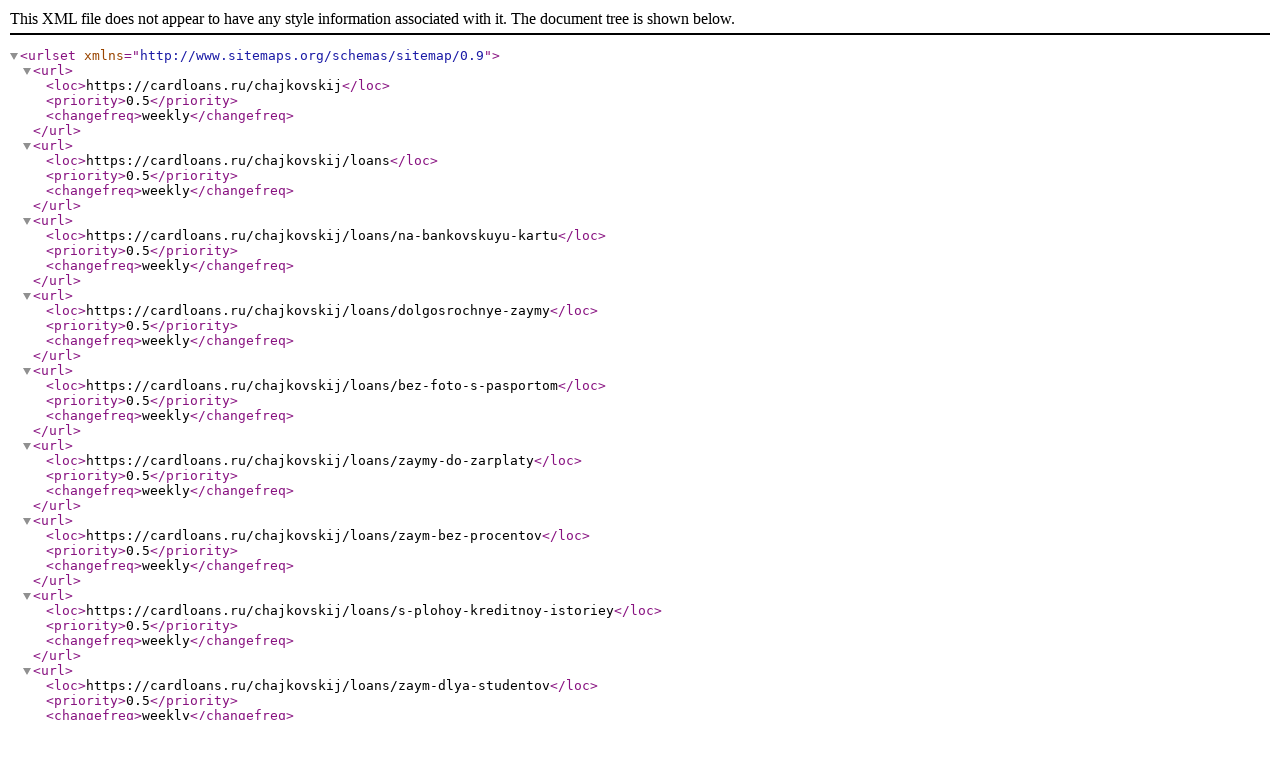

--- FILE ---
content_type: application/xml
request_url: https://cardloans.ru/sitemap/chajkovskij_sitemap.xml
body_size: 4343
content:
<?xml version="1.0" encoding="UTF-8"?>
<urlset xmlns="http://www.sitemaps.org/schemas/sitemap/0.9">
    <url>
        <loc>https://cardloans.ru/chajkovskij</loc>
        <priority>0.5</priority>
        <changefreq>weekly</changefreq>
    </url>
    <url>
        <loc>https://cardloans.ru/chajkovskij/loans</loc>
        <priority>0.5</priority>
        <changefreq>weekly</changefreq>
    </url>
    <url>
        <loc>https://cardloans.ru/chajkovskij/loans/na-bankovskuyu-kartu</loc>
        <priority>0.5</priority>
        <changefreq>weekly</changefreq>
    </url>
    <url>
        <loc>https://cardloans.ru/chajkovskij/loans/dolgosrochnye-zaymy</loc>
        <priority>0.5</priority>
        <changefreq>weekly</changefreq>
    </url>
    <url>
        <loc>https://cardloans.ru/chajkovskij/loans/bez-foto-s-pasportom</loc>
        <priority>0.5</priority>
        <changefreq>weekly</changefreq>
    </url>
    <url>
        <loc>https://cardloans.ru/chajkovskij/loans/zaymy-do-zarplaty</loc>
        <priority>0.5</priority>
        <changefreq>weekly</changefreq>
    </url>
    <url>
        <loc>https://cardloans.ru/chajkovskij/loans/zaym-bez-procentov</loc>
        <priority>0.5</priority>
        <changefreq>weekly</changefreq>
    </url>
    <url>
        <loc>https://cardloans.ru/chajkovskij/loans/s-plohoy-kreditnoy-istoriey</loc>
        <priority>0.5</priority>
        <changefreq>weekly</changefreq>
    </url>
    <url>
        <loc>https://cardloans.ru/chajkovskij/loans/zaym-dlya-studentov</loc>
        <priority>0.5</priority>
        <changefreq>weekly</changefreq>
    </url>
    <url>
        <loc>https://cardloans.ru/chajkovskij/loans/dlya-pensionerov</loc>
        <priority>0.5</priority>
        <changefreq>weekly</changefreq>
    </url>
    <url>
        <loc>https://cardloans.ru/chajkovskij/loans/zaym-s-prosrochkami</loc>
        <priority>0.5</priority>
        <changefreq>weekly</changefreq>
    </url>
    <url>
        <loc>https://cardloans.ru/chajkovskij/loans/zaymy-na-odin-god</loc>
        <priority>0.5</priority>
        <changefreq>weekly</changefreq>
    </url>
    <url>
        <loc>https://cardloans.ru/chajkovskij/loans/pod-zalog-avtomobilya</loc>
        <priority>0.5</priority>
        <changefreq>weekly</changefreq>
    </url>
    <url>
        <loc>https://cardloans.ru/chajkovskij/loans/zaym-po-pasportu</loc>
        <priority>0.5</priority>
        <changefreq>weekly</changefreq>
    </url>
    <url>
        <loc>https://cardloans.ru/chajkovskij/loans/zaym-na-kartu-sberbanka</loc>
        <priority>0.5</priority>
        <changefreq>weekly</changefreq>
    </url>
    <url>
        <loc>https://cardloans.ru/chajkovskij/loans/zaym-na-odin-mesyac</loc>
        <priority>0.5</priority>
        <changefreq>weekly</changefreq>
    </url>
    <url>
        <loc>https://cardloans.ru/chajkovskij/loans/zaym-na-kartu-tinkoff</loc>
        <priority>0.5</priority>
        <changefreq>weekly</changefreq>
    </url>
    <url>
        <loc>https://cardloans.ru/chajkovskij/loans/zaym-cherez-gosuslugi</loc>
        <priority>0.5</priority>
        <changefreq>weekly</changefreq>
    </url>
    <url>
        <loc>https://cardloans.ru/chajkovskij/loans/na-elektronnyy-koshelek</loc>
        <priority>0.5</priority>
        <changefreq>weekly</changefreq>
    </url>
    <url>
        <loc>https://cardloans.ru/chajkovskij/loans/mikrozaymy-onlayn</loc>
        <priority>0.5</priority>
        <changefreq>weekly</changefreq>
    </url>
    <url>
        <loc>https://cardloans.ru/chajkovskij/loans/bystrye-mikrozaymy</loc>
        <priority>0.5</priority>
        <changefreq>weekly</changefreq>
    </url>
    <url>
        <loc>https://cardloans.ru/chajkovskij/loans/srochnye-mikrozaymy</loc>
        <priority>0.5</priority>
        <changefreq>weekly</changefreq>
    </url>
    <url>
        <loc>https://cardloans.ru/chajkovskij/loans/mikrozaymy-bez-otkaza</loc>
        <priority>0.5</priority>
        <changefreq>weekly</changefreq>
    </url>
    <url>
        <loc>https://cardloans.ru/chajkovskij/loans/mikrozaymy-kruglosutochno</loc>
        <priority>0.5</priority>
        <changefreq>weekly</changefreq>
    </url>
    <url>
        <loc>https://cardloans.ru/chajkovskij/loans/mikrozaymy-na-yandeks-dengi</loc>
        <priority>0.5</priority>
        <changefreq>weekly</changefreq>
    </url>
    <url>
        <loc>https://cardloans.ru/chajkovskij/loans/mikrozaymy-nalichnymi</loc>
        <priority>0.5</priority>
        <changefreq>weekly</changefreq>
    </url>
    <url>
        <loc>https://cardloans.ru/chajkovskij/loans/mikrozaymy-do-2000-rubley</loc>
        <priority>0.5</priority>
        <changefreq>weekly</changefreq>
    </url>
    <url>
        <loc>https://cardloans.ru/chajkovskij/loans/mikrozaymy-do-5000-rubley</loc>
        <priority>0.5</priority>
        <changefreq>weekly</changefreq>
    </url>
    <url>
        <loc>https://cardloans.ru/chajkovskij/loans/mikrozaymy-do-10000-rubley</loc>
        <priority>0.5</priority>
        <changefreq>weekly</changefreq>
    </url>
    <url>
        <loc>https://cardloans.ru/chajkovskij/loans/mikrozaymy-do-15000-rubley</loc>
        <priority>0.5</priority>
        <changefreq>weekly</changefreq>
    </url>
    <url>
        <loc>https://cardloans.ru/chajkovskij/loans/mikrozaymy-do-20000-rubley</loc>
        <priority>0.5</priority>
        <changefreq>weekly</changefreq>
    </url>
    <url>
        <loc>https://cardloans.ru/chajkovskij/loans/mikrozaymy-do-30000-rubley</loc>
        <priority>0.5</priority>
        <changefreq>weekly</changefreq>
    </url>
    <url>
        <loc>https://cardloans.ru/chajkovskij/loans/mikrozaymy-s-vozmozhnostyu-prodleniya</loc>
        <priority>0.5</priority>
        <changefreq>weekly</changefreq>
    </url>
    <url>
        <loc>https://cardloans.ru/chajkovskij/loans/mikrozaymy-na-remont</loc>
        <priority>0.5</priority>
        <changefreq>weekly</changefreq>
    </url>
    <url>
        <loc>https://cardloans.ru/chajkovskij/loans/mikrozaymy-na-obuchenie</loc>
        <priority>0.5</priority>
        <changefreq>weekly</changefreq>
    </url>
    <url>
        <loc>https://cardloans.ru/chajkovskij/loans/mikrozaymy-na-lechenie</loc>
        <priority>0.5</priority>
        <changefreq>weekly</changefreq>
    </url>
    <url>
        <loc>https://cardloans.ru/chajkovskij/loans/mikrozaymy-na-svadbu</loc>
        <priority>0.5</priority>
        <changefreq>weekly</changefreq>
    </url>
    <url>
        <loc>https://cardloans.ru/chajkovskij/loans/mikrozaymy-na-otpusk</loc>
        <priority>0.5</priority>
        <changefreq>weekly</changefreq>
    </url>
    <url>
        <loc>https://cardloans.ru/chajkovskij/loans/mikrozaymy-na-pokupku-tehniki</loc>
        <priority>0.5</priority>
        <changefreq>weekly</changefreq>
    </url>
    <url>
        <loc>https://cardloans.ru/chajkovskij/loans/mikrozaymy-na-pokupku-avto</loc>
        <priority>0.5</priority>
        <changefreq>weekly</changefreq>
    </url>
    <url>
        <loc>https://cardloans.ru/chajkovskij/loans/mikrozaymy-na-pogashenie-kredita</loc>
        <priority>0.5</priority>
        <changefreq>weekly</changefreq>
    </url>
    <url>
        <loc>https://cardloans.ru/chajkovskij/loans/mikrozaymy-na-povsednevnye-rashody</loc>
        <priority>0.5</priority>
        <changefreq>weekly</changefreq>
    </url>
    <url>
        <loc>https://cardloans.ru/chajkovskij/loans/mikrozaymy-bez-proverki-kreditnoy-istorii</loc>
        <priority>0.5</priority>
        <changefreq>weekly</changefreq>
    </url>
    <url>
        <loc>https://cardloans.ru/chajkovskij/loans/mikrozaymy-s-plohoy-kreditnoy-istoriey</loc>
        <priority>0.5</priority>
        <changefreq>weekly</changefreq>
    </url>
    <url>
        <loc>https://cardloans.ru/chajkovskij/loans/mikrozaymy-s-momentalnym-odobreniem</loc>
        <priority>0.5</priority>
        <changefreq>weekly</changefreq>
    </url>
    <url>
        <loc>https://cardloans.ru/chajkovskij/loans/zaymy-na-3-dnya</loc>
        <priority>0.5</priority>
        <changefreq>weekly</changefreq>
    </url>
    <url>
        <loc>https://cardloans.ru/chajkovskij/loans/zaymy-na-7-dney</loc>
        <priority>0.5</priority>
        <changefreq>weekly</changefreq>
    </url>
    <url>
        <loc>https://cardloans.ru/chajkovskij/loans/zaymy-na-14-dney</loc>
        <priority>0.5</priority>
        <changefreq>weekly</changefreq>
    </url>
    <url>
        <loc>https://cardloans.ru/chajkovskij/loans/zaymy-na-30-dney</loc>
        <priority>0.5</priority>
        <changefreq>weekly</changefreq>
    </url>
    <url>
        <loc>https://cardloans.ru/chajkovskij/loans/zaymy-na-2-mesyaca</loc>
        <priority>0.5</priority>
        <changefreq>weekly</changefreq>
    </url>
    <url>
        <loc>https://cardloans.ru/chajkovskij/loans/zaymy-na-3-mesyaca</loc>
        <priority>0.5</priority>
        <changefreq>weekly</changefreq>
    </url>
    <url>
        <loc>https://cardloans.ru/chajkovskij/loans/zaymy-na-6-mesyacev</loc>
        <priority>0.5</priority>
        <changefreq>weekly</changefreq>
    </url>
    <url>
        <loc>https://cardloans.ru/chajkovskij/loans/zaymy-bez-poruchiteley</loc>
        <priority>0.5</priority>
        <changefreq>weekly</changefreq>
    </url>
    <url>
        <loc>https://cardloans.ru/chajkovskij/loans/zaymy-bez-zaloga</loc>
        <priority>0.5</priority>
        <changefreq>weekly</changefreq>
    </url>
    <url>
        <loc>https://cardloans.ru/chajkovskij/loans/zaymy-pod-0-procentov</loc>
        <priority>0.5</priority>
        <changefreq>weekly</changefreq>
    </url>
    <url>
        <loc>https://cardloans.ru/chajkovskij/loans/zaymy-s-nizkoy-procentnoy-stavkoy</loc>
        <priority>0.5</priority>
        <changefreq>weekly</changefreq>
    </url>
    <url>
        <loc>https://cardloans.ru/chajkovskij/loans/mikrozaymy-dlya-zhenschin</loc>
        <priority>0.5</priority>
        <changefreq>weekly</changefreq>
    </url>
    <url>
        <loc>https://cardloans.ru/chajkovskij/loans/zaymy-dlya-muzhchin</loc>
        <priority>0.5</priority>
        <changefreq>weekly</changefreq>
    </url>
    <url>
        <loc>https://cardloans.ru/chajkovskij/loans/zaymy-dlya-semeynyh-par</loc>
        <priority>0.5</priority>
        <changefreq>weekly</changefreq>
    </url>
    <url>
        <loc>https://cardloans.ru/chajkovskij/loans/mikrozaymy-s-18-let</loc>
        <priority>0.5</priority>
        <changefreq>weekly</changefreq>
    </url>
    <url>
        <loc>https://cardloans.ru/chajkovskij/loans/mikrozaymy-na-kartu-mir</loc>
        <priority>0.5</priority>
        <changefreq>weekly</changefreq>
    </url>
    <url>
        <loc>https://cardloans.ru/chajkovskij/loans/mikrozaymy-na-kartu-vtb</loc>
        <priority>0.5</priority>
        <changefreq>weekly</changefreq>
    </url>
    <url>
        <loc>https://cardloans.ru/chajkovskij/loans/mikrozaymy-s-dostavkoy-na-dom</loc>
        <priority>0.5</priority>
        <changefreq>weekly</changefreq>
    </url>
    <url>
        <loc>https://cardloans.ru/chajkovskij/loans/mikrozaymy-na-pogashenie-dolgov</loc>
        <priority>0.5</priority>
        <changefreq>weekly</changefreq>
    </url>
    <url>
        <loc>https://cardloans.ru/chajkovskij/loans/mikrozaymy-na-kommunalnye-platezhi</loc>
        <priority>0.5</priority>
        <changefreq>weekly</changefreq>
    </url>
    <url>
        <loc>https://cardloans.ru/chajkovskij/loans/mikrozaymy-bez-zvonkov</loc>
        <priority>0.5</priority>
        <changefreq>weekly</changefreq>
    </url>
    <url>
        <loc>https://cardloans.ru/chajkovskij/loans/mikrozaymy-cherez-internet</loc>
        <priority>0.5</priority>
        <changefreq>weekly</changefreq>
    </url>
    <url>
        <loc>https://cardloans.ru/chajkovskij/loans/mikrozaymy-bez-otkaza-srochno</loc>
        <priority>0.5</priority>
        <changefreq>weekly</changefreq>
    </url>
    <url>
        <loc>https://cardloans.ru/chajkovskij/loans/zaym-na-kartu-momentalno</loc>
        <priority>0.5</priority>
        <changefreq>weekly</changefreq>
    </url>
    <url>
        <loc>https://cardloans.ru/chajkovskij/loans/zaym-onlayn-na-kartu-bez-otkaza</loc>
        <priority>0.5</priority>
        <changefreq>weekly</changefreq>
    </url>
    <url>
        <loc>https://cardloans.ru/chajkovskij/loans/mikrozaym-na-kartu-srochno</loc>
        <priority>0.5</priority>
        <changefreq>weekly</changefreq>
    </url>
    <url>
        <loc>https://cardloans.ru/chajkovskij/loans/zaym-na-kartu-onlayn-bez-proverok</loc>
        <priority>0.5</priority>
        <changefreq>weekly</changefreq>
    </url>
    <url>
        <loc>https://cardloans.ru/chajkovskij/loans/mikrozaym-onlayn-srochno</loc>
        <priority>0.5</priority>
        <changefreq>weekly</changefreq>
    </url>
    <url>
        <loc>https://cardloans.ru/chajkovskij/loans/mikrozaymy-bez-otkaza-i-proverok</loc>
        <priority>0.5</priority>
        <changefreq>weekly</changefreq>
    </url>
    <url>
        <loc>https://cardloans.ru/chajkovskij/loans/mikrozaymy-na-kartu-srochno-bez-otkaza</loc>
        <priority>0.5</priority>
        <changefreq>weekly</changefreq>
    </url>
    <url>
        <loc>https://cardloans.ru/chajkovskij/loans/zaym-na-kartu-srochno-bez-otkaza</loc>
        <priority>0.5</priority>
        <changefreq>weekly</changefreq>
    </url>
    <url>
        <loc>https://cardloans.ru/chajkovskij/loans/mikrozaym-kruglosutochno-na-kartu</loc>
        <priority>0.5</priority>
        <changefreq>weekly</changefreq>
    </url>
    <url>
        <loc>https://cardloans.ru/chajkovskij/loans/zaym-na-kartu-bez-proverok-kruglosutochno</loc>
        <priority>0.5</priority>
        <changefreq>weekly</changefreq>
    </url>
    <url>
        <loc>https://cardloans.ru/chajkovskij/loans/mikrozaymy-onlayn-bez-otkaza-i-proverok</loc>
        <priority>0.5</priority>
        <changefreq>weekly</changefreq>
    </url>
    <url>
        <loc>https://cardloans.ru/chajkovskij/loans/mikrozaym-na-kartu-onlayn-srochno</loc>
        <priority>0.5</priority>
        <changefreq>weekly</changefreq>
    </url>
    <url>
        <loc>https://cardloans.ru/chajkovskij/loans/zaym-na-kartu-onlayn-srochno-bez-otkaza</loc>
        <priority>0.5</priority>
        <changefreq>weekly</changefreq>
    </url>
    <url>
        <loc>https://cardloans.ru/chajkovskij/loans/mikrozaym-bez-otkaza-na-kartu</loc>
        <priority>0.5</priority>
        <changefreq>weekly</changefreq>
    </url>
    <url>
        <loc>https://cardloans.ru/chajkovskij/loans/zaym-na-kartu-bez-proverok-i-otkazov</loc>
        <priority>0.5</priority>
        <changefreq>weekly</changefreq>
    </url>
    <url>
        <loc>https://cardloans.ru/chajkovskij/loans/mikrozaymy-srochno-bez-proverok</loc>
        <priority>0.5</priority>
        <changefreq>weekly</changefreq>
    </url>
    <url>
        <loc>https://cardloans.ru/chajkovskij/loans/zaym-bez-procentov-na-kartu</loc>
        <priority>0.5</priority>
        <changefreq>weekly</changefreq>
    </url>
    <url>
        <loc>https://cardloans.ru/chajkovskij/loans/zaym-onlayn-bez-otkaza</loc>
        <priority>0.5</priority>
        <changefreq>weekly</changefreq>
    </url>
    <url>
        <loc>https://cardloans.ru/chajkovskij/loans/zaym-na-kartu-srochno-bez-proverok</loc>
        <priority>0.5</priority>
        <changefreq>weekly</changefreq>
    </url>
    <url>
        <loc>https://cardloans.ru/chajkovskij/loans/zaym-na-kartu-bez-otkaza-i-proverok</loc>
        <priority>0.5</priority>
        <changefreq>weekly</changefreq>
    </url>
    <url>
        <loc>https://cardloans.ru/chajkovskij/loans/mikrozaymy-onlayn-kruglosutochno</loc>
        <priority>0.5</priority>
        <changefreq>weekly</changefreq>
    </url>
    <url>
        <loc>https://cardloans.ru/chajkovskij/loans/zaym-onlayn-srochno-bez-otkaza</loc>
        <priority>0.5</priority>
        <changefreq>weekly</changefreq>
    </url>
    <url>
        <loc>https://cardloans.ru/chajkovskij/loans/mikrozaymy-bez-otkaza-kruglosutochno</loc>
        <priority>0.5</priority>
        <changefreq>weekly</changefreq>
    </url>
    <url>
        <loc>https://cardloans.ru/chajkovskij/loans/zaym-bez-proverki-kreditnoy-istorii-onlayn</loc>
        <priority>0.5</priority>
        <changefreq>weekly</changefreq>
    </url>
    <url>
        <loc>https://cardloans.ru/chajkovskij/loans/mikrozaym-srochno-onlayn-na-kartu</loc>
        <priority>0.5</priority>
        <changefreq>weekly</changefreq>
    </url>
    <url>
        <loc>https://cardloans.ru/chajkovskij/loans/zaym-bez-otkaza-i-proverok-onlayn</loc>
        <priority>0.5</priority>
        <changefreq>weekly</changefreq>
    </url>
    <url>
        <loc>https://cardloans.ru/chajkovskij/loans/mikrozaym-na-kartu-onlayn-bez-proverok</loc>
        <priority>0.5</priority>
        <changefreq>weekly</changefreq>
    </url>
    <url>
        <loc>https://cardloans.ru/chajkovskij/loans/zaym-na-kartu-bez-procentov-onlayn</loc>
        <priority>0.5</priority>
        <changefreq>weekly</changefreq>
    </url>
    <url>
        <loc>https://cardloans.ru/chajkovskij/loans/mikrozaymy-onlayn-na-kartu-bez-otkaza</loc>
        <priority>0.5</priority>
        <changefreq>weekly</changefreq>
    </url>
    <url>
        <loc>https://cardloans.ru/chajkovskij/loans/zaym-na-kartu-bez-proverki-kreditnoy-istorii</loc>
        <priority>0.5</priority>
        <changefreq>weekly</changefreq>
    </url>
    <url>
        <loc>https://cardloans.ru/chajkovskij/loans/mikrozaym-na-kartu-srochno-onlayn</loc>
        <priority>0.5</priority>
        <changefreq>weekly</changefreq>
    </url>
    <url>
        <loc>https://cardloans.ru/chajkovskij/loans/zaym-bez-otkaza-s-momentalnym-resheniem</loc>
        <priority>0.5</priority>
        <changefreq>weekly</changefreq>
    </url>
    <url>
        <loc>https://cardloans.ru/chajkovskij/loans/mikrozaymy-na-kartu-onlayn-bez-proverok</loc>
        <priority>0.5</priority>
        <changefreq>weekly</changefreq>
    </url>
    <url>
        <loc>https://cardloans.ru/chajkovskij/loans/zaym-bez-otkaza-i-proverki-kreditnoy-istorii</loc>
        <priority>0.5</priority>
        <changefreq>weekly</changefreq>
    </url>
    <url>
        <loc>https://cardloans.ru/chajkovskij/loans/mikrozaym-bez-procentov-na-kartu</loc>
        <priority>0.5</priority>
        <changefreq>weekly</changefreq>
    </url>
    <url>
        <loc>https://cardloans.ru/chajkovskij/loans/zaym-na-kartu-bez-proverok-i-otkazov-onlayn</loc>
        <priority>0.5</priority>
        <changefreq>weekly</changefreq>
    </url>
    <url>
        <loc>https://cardloans.ru/chajkovskij/loans/mikrozaymy-bez-proverok-i-otkazov</loc>
        <priority>0.5</priority>
        <changefreq>weekly</changefreq>
    </url>
    <url>
        <loc>https://cardloans.ru/chajkovskij/loans/zaym-na-kartu-onlayn-bez-proverki-kreditnoy-istorii</loc>
        <priority>0.5</priority>
        <changefreq>weekly</changefreq>
    </url>
    <url>
        <loc>https://cardloans.ru/chajkovskij/loans/mikrozaymy-kruglosutochno-bez-proverok</loc>
        <priority>0.5</priority>
        <changefreq>weekly</changefreq>
    </url>
    <url>
        <loc>https://cardloans.ru/chajkovskij/loans/zaym-na-kartu-srochno-bez-proverok-i-otkazov</loc>
        <priority>0.5</priority>
        <changefreq>weekly</changefreq>
    </url>
    <url>
        <loc>https://cardloans.ru/chajkovskij/loans/mikrozaymy-bez-otkaza-i-proverki-dokumentov</loc>
        <priority>0.5</priority>
        <changefreq>weekly</changefreq>
    </url>
    <url>
        <loc>https://cardloans.ru/chajkovskij/loans/zaym-na-kartu-bez-procentov-srochno</loc>
        <priority>0.5</priority>
        <changefreq>weekly</changefreq>
    </url>
    <url>
        <loc>https://cardloans.ru/chajkovskij/loans/mikrozaym-na-kartu-onlayn-kruglosutochno</loc>
        <priority>0.5</priority>
        <changefreq>weekly</changefreq>
    </url>
    <url>
        <loc>https://cardloans.ru/chajkovskij/loans/zaym-bez-otkaza-s-plohoy-kreditnoy-istoriey-srochno</loc>
        <priority>0.5</priority>
        <changefreq>weekly</changefreq>
    </url>
    <url>
        <loc>https://cardloans.ru/chajkovskij/loans/mikrozaymy-na-kartu-kruglosutochno-bez-otkaza</loc>
        <priority>0.5</priority>
        <changefreq>weekly</changefreq>
    </url>
    <url>
        <loc>https://cardloans.ru/chajkovskij/loans/mikrozaym-na-kartu-bez-proverok-kruglosutochno</loc>
        <priority>0.5</priority>
        <changefreq>weekly</changefreq>
    </url>
    <url>
        <loc>https://cardloans.ru/chajkovskij/loans/zaym-onlayn-srochno-bez-proverok</loc>
        <priority>0.5</priority>
        <changefreq>weekly</changefreq>
    </url>
    <url>
        <loc>https://cardloans.ru/chajkovskij/loans/mikrozaymy-bez-otkaza-i-proverok-kruglosutochno</loc>
        <priority>0.5</priority>
        <changefreq>weekly</changefreq>
    </url>
    <url>
        <loc>https://cardloans.ru/chajkovskij/loans/zaym-na-kartu-onlayn-bez-procentov</loc>
        <priority>0.5</priority>
        <changefreq>weekly</changefreq>
    </url>
    <url>
        <loc>https://cardloans.ru/chajkovskij/loans/mikrozaym-onlayn-na-kartu-srochno-bez-proverok</loc>
        <priority>0.5</priority>
        <changefreq>weekly</changefreq>
    </url>
    <url>
        <loc>https://cardloans.ru/chajkovskij/loans/zaym-bez-procentov-i-proverok</loc>
        <priority>0.5</priority>
        <changefreq>weekly</changefreq>
    </url>
    <url>
        <loc>https://cardloans.ru/chajkovskij/loans/mikrozaym-bez-otkaza-onlayn-na-kartu</loc>
        <priority>0.5</priority>
        <changefreq>weekly</changefreq>
    </url>
    <url>
        <loc>https://cardloans.ru/chajkovskij/loans/zaym-onlayn-bez-otkaza-srochno</loc>
        <priority>0.5</priority>
        <changefreq>weekly</changefreq>
    </url>
    <url>
        <loc>https://cardloans.ru/chajkovskij/loans/mikrozaym-na-kartu-srochno-bez-proverok</loc>
        <priority>0.5</priority>
        <changefreq>weekly</changefreq>
    </url>
    <url>
        <loc>https://cardloans.ru/chajkovskij/loans/zaym-na-kartu-onlayn-kruglosutochno</loc>
        <priority>0.5</priority>
        <changefreq>weekly</changefreq>
    </url>
    <url>
        <loc>https://cardloans.ru/chajkovskij/loans/mikrozaymy-kruglosutochno-na-kartu-bez-proverok</loc>
        <priority>0.5</priority>
        <changefreq>weekly</changefreq>
    </url>
    <url>
        <loc>https://cardloans.ru/chajkovskij/loans/zaym-bez-procentov-na-kartu-srochno</loc>
        <priority>0.5</priority>
        <changefreq>weekly</changefreq>
    </url>
    <url>
        <loc>https://cardloans.ru/chajkovskij/loans/mikrozaym-onlayn-bez-proverok-srochno</loc>
        <priority>0.5</priority>
        <changefreq>weekly</changefreq>
    </url>
    <url>
        <loc>https://cardloans.ru/chajkovskij/loans/mikrozaymy-bez-otkaza-i-proverok-na-kartu</loc>
        <priority>0.5</priority>
        <changefreq>weekly</changefreq>
    </url>
    <url>
        <loc>https://cardloans.ru/chajkovskij/loans/mikrozaym-na-kartu-kruglosutochno-bez-otkaza</loc>
        <priority>0.5</priority>
        <changefreq>weekly</changefreq>
    </url>
    <url>
        <loc>https://cardloans.ru/chajkovskij/loans/zaym-onlayn-srochno-na-kartu-bez-proverok</loc>
        <priority>0.5</priority>
        <changefreq>weekly</changefreq>
    </url>
    <url>
        <loc>https://cardloans.ru/chajkovskij/loans/zaym-na-kartu-bez-proverok-i-otkazov-srochno</loc>
        <priority>0.5</priority>
        <changefreq>weekly</changefreq>
    </url>
    <url>
        <loc>https://cardloans.ru/chajkovskij/loans/mikrozaymy-bez-proverok-i-otkazov-onlayn-na-kartu</loc>
        <priority>0.5</priority>
        <changefreq>weekly</changefreq>
    </url>
    <url>
        <loc>https://cardloans.ru/chajkovskij/loans/zaym-na-kartu-kruglosutochno-onlayn-bez-proverok</loc>
        <priority>0.5</priority>
        <changefreq>weekly</changefreq>
    </url>
    <url>
        <loc>https://cardloans.ru/chajkovskij/loans/mikrozaym-bez-procentov-na-kartu-onlayn</loc>
        <priority>0.5</priority>
        <changefreq>weekly</changefreq>
    </url>
    <url>
        <loc>https://cardloans.ru/chajkovskij/loans/zaym-onlayn-bez-proverki-kreditnoy-istorii-srochno</loc>
        <priority>0.5</priority>
        <changefreq>weekly</changefreq>
    </url>
    <url>
        <loc>https://cardloans.ru/chajkovskij/loans/zaym-na-kartu-srochno-onlayn-kruglosutochno-bez-proverok</loc>
        <priority>0.5</priority>
        <changefreq>weekly</changefreq>
    </url>
    <url>
        <loc>https://cardloans.ru/chajkovskij/loans/zaym-na-kartu-onlayn-bez-proverok-srochno</loc>
        <priority>0.5</priority>
        <changefreq>weekly</changefreq>
    </url>
    <url>
        <loc>https://cardloans.ru/chajkovskij/loans/mikrozaym-na-kartu-bez-proverok-i-otkazov</loc>
        <priority>0.5</priority>
        <changefreq>weekly</changefreq>
    </url>
    <url>
        <loc>https://cardloans.ru/chajkovskij/loans/zaym-onlayn-na-kartu-srochno-bez-otkaza-i-proverok</loc>
        <priority>0.5</priority>
        <changefreq>weekly</changefreq>
    </url>
    <url>
        <loc>https://cardloans.ru/chajkovskij/loans/zaym-na-kartu-onlayn-bez-proverok-kruglosutochno</loc>
        <priority>0.5</priority>
        <changefreq>weekly</changefreq>
    </url>
    <url>
        <loc>https://cardloans.ru/chajkovskij/loans/mikrozaym-srochno-bez-otkaza-onlayn-na-kartu</loc>
        <priority>0.5</priority>
        <changefreq>weekly</changefreq>
    </url>
    <url>
        <loc>https://cardloans.ru/chajkovskij/loans/zaym-na-kartu-bez-otkaza-onlayn-kruglosutochno</loc>
        <priority>0.5</priority>
        <changefreq>weekly</changefreq>
    </url>
    <url>
        <loc>https://cardloans.ru/chajkovskij/loans/mikrozaymy-onlayn-bez-otkaza-srochno</loc>
        <priority>0.5</priority>
        <changefreq>weekly</changefreq>
    </url>
    <url>
        <loc>https://cardloans.ru/chajkovskij/loans/zaym-bez-otkaza-i-proverok-srochno-onlayn</loc>
        <priority>0.5</priority>
        <changefreq>weekly</changefreq>
    </url>
    <url>
        <loc>https://cardloans.ru/chajkovskij/loans/mikrozaymy-bez-proverki-kreditnoy-istorii-onlayn</loc>
        <priority>0.5</priority>
        <changefreq>weekly</changefreq>
    </url>
    <url>
        <loc>https://cardloans.ru/chajkovskij/loans/mikrozaymy-bez-otkaza-onlayn-kruglosutochno</loc>
        <priority>0.5</priority>
        <changefreq>weekly</changefreq>
    </url>
    <url>
        <loc>https://cardloans.ru/chajkovskij/loans/zaym-na-kartu-bez-procentov-onlayn-srochno</loc>
        <priority>0.5</priority>
        <changefreq>weekly</changefreq>
    </url>
    <url>
        <loc>https://cardloans.ru/chajkovskij/loans/mikrozaymy-na-kartu-srochno-kruglosutochno</loc>
        <priority>0.5</priority>
        <changefreq>weekly</changefreq>
    </url>
    <url>
        <loc>https://cardloans.ru/chajkovskij/loans/zaym-bez-otkaza-na-kartu-onlayn</loc>
        <priority>0.5</priority>
        <changefreq>weekly</changefreq>
    </url>
    <url>
        <loc>https://cardloans.ru/chajkovskij/loans/zaym-na-kartu-bez-procentov-srochno-onlayn</loc>
        <priority>0.5</priority>
        <changefreq>weekly</changefreq>
    </url>
    <url>
        <loc>https://cardloans.ru/chajkovskij/loans/poluchit-zaym-bystro</loc>
        <priority>0.5</priority>
        <changefreq>weekly</changefreq>
    </url>
    <url>
        <loc>https://cardloans.ru/chajkovskij/loans/momentalnye-zaymy</loc>
        <priority>0.5</priority>
        <changefreq>weekly</changefreq>
    </url>
    <url>
        <loc>https://cardloans.ru/chajkovskij/loans/zaym-bez-kreditnoy-proverki</loc>
        <priority>0.5</priority>
        <changefreq>weekly</changefreq>
    </url>
    <url>
        <loc>https://cardloans.ru/chajkovskij/loans/zaymy-na-kartu-onlayn-bez-proverok</loc>
        <priority>0.5</priority>
        <changefreq>weekly</changefreq>
    </url>
    <url>
        <loc>https://cardloans.ru/chajkovskij/loans/mikrozaymy-na-kartu-srochno-onlayn</loc>
        <priority>0.5</priority>
        <changefreq>weekly</changefreq>
    </url>
    <url>
        <loc>https://cardloans.ru/chajkovskij/loans/kratkosrochnye-zaymy</loc>
        <priority>0.5</priority>
        <changefreq>weekly</changefreq>
    </url>
    <url>
        <loc>https://cardloans.ru/chajkovskij/loans/zaymy-v-den-obrascheniya</loc>
        <priority>0.5</priority>
        <changefreq>weekly</changefreq>
    </url>
    <url>
        <loc>https://cardloans.ru/chajkovskij/loans/zaymy-bez-proverki-kreditnoy-istorii</loc>
        <priority>0.5</priority>
        <changefreq>weekly</changefreq>
    </url>
    <url>
        <loc>https://cardloans.ru/chajkovskij/loans/bystrye-zaymy-do-zarplaty</loc>
        <priority>0.5</priority>
        <changefreq>weekly</changefreq>
    </url>
    <url>
        <loc>https://cardloans.ru/chajkovskij/loans/zaym-bez-otkaza-s-plohoy-kreditnoy-istoriey</loc>
        <priority>0.5</priority>
        <changefreq>weekly</changefreq>
    </url>
    <url>
        <loc>https://cardloans.ru/chajkovskij/loans/onlayn-zaymy-do-zarplaty</loc>
        <priority>0.5</priority>
        <changefreq>weekly</changefreq>
    </url>
    <url>
        <loc>https://cardloans.ru/chajkovskij/loans/onlayn-kreditory-do-zarplaty</loc>
        <priority>0.5</priority>
        <changefreq>weekly</changefreq>
    </url>
    <url>
        <loc>https://cardloans.ru/chajkovskij/loans/luchshie-onlayn-zaymy-do-zarplaty</loc>
        <priority>0.5</priority>
        <changefreq>weekly</changefreq>
    </url>
    <url>
        <loc>https://cardloans.ru/chajkovskij/loans/zaymy-do-zarplaty-v-tot-zhe-den</loc>
        <priority>0.5</priority>
        <changefreq>weekly</changefreq>
    </url>
    <url>
        <loc>https://cardloans.ru/chajkovskij/loans/onlayn-zaymy-bez-kreditnoy-proverki</loc>
        <priority>0.5</priority>
        <changefreq>weekly</changefreq>
    </url>
    <url>
        <loc>https://cardloans.ru/chajkovskij/loans/zaymy-pod-nizkiy-procent</loc>
        <priority>0.5</priority>
        <changefreq>weekly</changefreq>
    </url>
    <url>
        <loc>https://cardloans.ru/chajkovskij/loans/zaym-bez-otkaza</loc>
        <priority>0.5</priority>
        <changefreq>weekly</changefreq>
    </url>
    <url>
        <loc>https://cardloans.ru/chajkovskij/loans/zaym-bez-foto-pasporta</loc>
        <priority>0.5</priority>
        <changefreq>weekly</changefreq>
    </url>
    <url>
        <loc>https://cardloans.ru/chajkovskij/loans/bystryy-zaym-na-kartu</loc>
        <priority>0.5</priority>
        <changefreq>weekly</changefreq>
    </url>
    <url>
        <loc>https://cardloans.ru/chajkovskij/loans/vzyat-zaym-onlayn</loc>
        <priority>0.5</priority>
        <changefreq>weekly</changefreq>
    </url>
    <url>
        <loc>https://cardloans.ru/chajkovskij/loans/vzyat-zaym-bez-otkaza</loc>
        <priority>0.5</priority>
        <changefreq>weekly</changefreq>
    </url>
    <url>
        <loc>https://cardloans.ru/chajkovskij/loans/zaym-do-zarplaty</loc>
        <priority>0.5</priority>
        <changefreq>weekly</changefreq>
    </url>
    <url>
        <loc>https://cardloans.ru/chajkovskij/loans/vzyat-zaym-esli-vezde-otkazali</loc>
        <priority>0.5</priority>
        <changefreq>weekly</changefreq>
    </url>
    <url>
        <loc>https://cardloans.ru/chajkovskij/loans/zaym-na-kartu</loc>
        <priority>0.5</priority>
        <changefreq>weekly</changefreq>
    </url>
    <url>
        <loc>https://cardloans.ru/chajkovskij/loans/zaym-na-kartu-bez-otkaza</loc>
        <priority>0.5</priority>
        <changefreq>weekly</changefreq>
    </url>
    <url>
        <loc>https://cardloans.ru/chajkovskij/loans/zaym-na-dlitelnyy-srok</loc>
        <priority>0.5</priority>
        <changefreq>weekly</changefreq>
    </url>
    <url>
        <loc>https://cardloans.ru/chajkovskij/loans/zaym-na-kartu-bez-procentov</loc>
        <priority>0.5</priority>
        <changefreq>weekly</changefreq>
    </url>
    <url>
        <loc>https://cardloans.ru/chajkovskij/loans/zaym-na-kartu-bez-foto-pasporta</loc>
        <priority>0.5</priority>
        <changefreq>weekly</changefreq>
    </url>
    <url>
        <loc>https://cardloans.ru/chajkovskij/loans/zaym-onlayn-na-kartu-srochno</loc>
        <priority>0.5</priority>
        <changefreq>weekly</changefreq>
    </url>
    <url>
        <loc>https://cardloans.ru/chajkovskij/loans/zaym-onlayn-na-kartu</loc>
        <priority>0.5</priority>
        <changefreq>weekly</changefreq>
    </url>
    <url>
        <loc>https://cardloans.ru/chajkovskij/loans/onlayn-zaym-na-kartu</loc>
        <priority>0.5</priority>
        <changefreq>weekly</changefreq>
    </url>
    <url>
        <loc>https://cardloans.ru/chajkovskij/loans/onlayn-zaym-na-kartu-bez-otkaza</loc>
        <priority>0.5</priority>
        <changefreq>weekly</changefreq>
    </url>
    <url>
        <loc>https://cardloans.ru/chajkovskij/loans/zaym-pod-zalog-pts</loc>
        <priority>0.5</priority>
        <changefreq>weekly</changefreq>
    </url>
    <url>
        <loc>https://cardloans.ru/chajkovskij/loans/pervyy-zaym-bez-procentov</loc>
        <priority>0.5</priority>
        <changefreq>weekly</changefreq>
    </url>
    <url>
        <loc>https://cardloans.ru/chajkovskij/loans/zaym-s-vysokim-odobreniem</loc>
        <priority>0.5</priority>
        <changefreq>weekly</changefreq>
    </url>
    <url>
        <loc>https://cardloans.ru/chajkovskij/loans/zaym-bez-otkaza-na-kartu</loc>
        <priority>0.5</priority>
        <changefreq>weekly</changefreq>
    </url>
    <url>
        <loc>https://cardloans.ru/chajkovskij/loans/zaymy-onlayn-na-kartu</loc>
        <priority>0.5</priority>
        <changefreq>weekly</changefreq>
    </url>
    <url>
        <loc>https://cardloans.ru/chajkovskij/loans/mikrozaym-na-kartu</loc>
        <priority>0.5</priority>
        <changefreq>weekly</changefreq>
    </url>
    <url>
        <loc>https://cardloans.ru/chajkovskij/loans/zaymy-bez-otkaza</loc>
        <priority>0.5</priority>
        <changefreq>weekly</changefreq>
    </url>
    <url>
        <loc>https://cardloans.ru/chajkovskij/loans/zaym-na-kartu-bez-otkaza-onlayn</loc>
        <priority>0.5</priority>
        <changefreq>weekly</changefreq>
    </url>
    <url>
        <loc>https://cardloans.ru/chajkovskij/loans/vse-onlayn-zaymy</loc>
        <priority>0.5</priority>
        <changefreq>weekly</changefreq>
    </url>
    <url>
        <loc>https://cardloans.ru/chajkovskij/loans/mikrozaymy-onlayn-na-kartu</loc>
        <priority>0.5</priority>
        <changefreq>weekly</changefreq>
    </url>
    <url>
        <loc>https://cardloans.ru/chajkovskij/loans/vzyat-zaym-bez-otkaza-na-kartu</loc>
        <priority>0.5</priority>
        <changefreq>weekly</changefreq>
    </url>
    <url>
        <loc>https://cardloans.ru/chajkovskij/loans/zaym-s-plohoy-kreditnoy-istoriey-bez-otkaza</loc>
        <priority>0.5</priority>
        <changefreq>weekly</changefreq>
    </url>
    <url>
        <loc>https://cardloans.ru/chajkovskij/loans/zaym-na-kartu-bez-otkaza-srochno</loc>
        <priority>0.5</priority>
        <changefreq>weekly</changefreq>
    </url>
    <url>
        <loc>https://cardloans.ru/chajkovskij/loans/vzyat-zaym-na-kartu-bez-otkaza</loc>
        <priority>0.5</priority>
        <changefreq>weekly</changefreq>
    </url>
    <url>
        <loc>https://cardloans.ru/chajkovskij/loans/zaym-srochno-na-kartu</loc>
        <priority>0.5</priority>
        <changefreq>weekly</changefreq>
    </url>
    <url>
        <loc>https://cardloans.ru/chajkovskij/loans/onlayn-zaymy-bez-otkaza</loc>
        <priority>0.5</priority>
        <changefreq>weekly</changefreq>
    </url>
    <url>
        <loc>https://cardloans.ru/chajkovskij/loans/mikrozaym-na-kartu-bez-otkaza</loc>
        <priority>0.5</priority>
        <changefreq>weekly</changefreq>
    </url>
    <url>
        <loc>https://cardloans.ru/chajkovskij/loans/vse-onlayn-zaymy-na-kartu</loc>
        <priority>0.5</priority>
        <changefreq>weekly</changefreq>
    </url>
    <url>
        <loc>https://cardloans.ru/chajkovskij/loans/vse-zaymy-na-kartu-onlayn</loc>
        <priority>0.5</priority>
        <changefreq>weekly</changefreq>
    </url>
    <url>
        <loc>https://cardloans.ru/chajkovskij/loans/vse-zaymy-onlayn-na-kartu</loc>
        <priority>0.5</priority>
        <changefreq>weekly</changefreq>
    </url>
    <url>
        <loc>https://cardloans.ru/chajkovskij/loans/vse-zaymy-onlayn-bez-otkaza-na-kartu</loc>
        <priority>0.5</priority>
        <changefreq>weekly</changefreq>
    </url>
    <url>
        <loc>https://cardloans.ru/chajkovskij/loans/vse-zaymy-onlayn-na-kartu-kruglosutochno</loc>
        <priority>0.5</priority>
        <changefreq>weekly</changefreq>
    </url>
    <url>
        <loc>https://cardloans.ru/chajkovskij/loans/vse-zaymy-onlayn-na-kartu-bez-otkaza</loc>
        <priority>0.5</priority>
        <changefreq>weekly</changefreq>
    </url>
    <url>
        <loc>https://cardloans.ru/chajkovskij/loans/vse-zaymy-na-kartu-bez-otkaza-onlayn</loc>
        <priority>0.5</priority>
        <changefreq>weekly</changefreq>
    </url>
    <url>
        <loc>https://cardloans.ru/chajkovskij/loans/vse-zaymy-onlayn-kotorye-suschestvuyut-na-kartu</loc>
        <priority>0.5</priority>
        <changefreq>weekly</changefreq>
    </url>
    <url>
        <loc>https://cardloans.ru/chajkovskij/loans/vse-onlayn-zaymy-na-kartu-bez-otkaza</loc>
        <priority>0.5</priority>
        <changefreq>weekly</changefreq>
    </url>
    <url>
        <loc>https://cardloans.ru/chajkovskij/loans/vse-zaymy-onlayn-na-kartu-polnyy-katalog</loc>
        <priority>0.5</priority>
        <changefreq>weekly</changefreq>
    </url>
    <url>
        <loc>https://cardloans.ru/chajkovskij/loans/vse-zaymy-na-kartu-onlayn-kruglosutochno</loc>
        <priority>0.5</priority>
        <changefreq>weekly</changefreq>
    </url>
    <url>
        <loc>https://cardloans.ru/chajkovskij/loans/vse-zaymy-onlayn-na-kartu-kotorye-suschestvuyut</loc>
        <priority>0.5</priority>
        <changefreq>weekly</changefreq>
    </url>
    <url>
        <loc>https://cardloans.ru/chajkovskij/loans/vse-zaymy-onlayn-na-kartu-polnyy-spisok</loc>
        <priority>0.5</priority>
        <changefreq>weekly</changefreq>
    </url>
    <url>
        <loc>https://cardloans.ru/chajkovskij/loans/vse-mfo-onlayn-zaymy-na-kartu</loc>
        <priority>0.5</priority>
        <changefreq>weekly</changefreq>
    </url>
    <url>
        <loc>https://cardloans.ru/chajkovskij/loans/vse-suschestvuyuschie-zaymy-onlayn-na-kartu</loc>
        <priority>0.5</priority>
        <changefreq>weekly</changefreq>
    </url>
    <url>
        <loc>https://cardloans.ru/chajkovskij/loans/vse-mfo-zaymy-onlayn-na-kartu</loc>
        <priority>0.5</priority>
        <changefreq>weekly</changefreq>
    </url>
    <url>
        <loc>https://cardloans.ru/chajkovskij/loans/vse-suschestvuyuschie-zaymy-na-kartu-onlayn</loc>
        <priority>0.5</priority>
        <changefreq>weekly</changefreq>
    </url>
    <url>
        <loc>https://cardloans.ru/chajkovskij/loans/spisok-vseh-zaymov-onlayn-na-kartu</loc>
        <priority>0.5</priority>
        <changefreq>weekly</changefreq>
    </url>
    <url>
        <loc>https://cardloans.ru/chajkovskij/loans/zaymy-onlayn-na-kartu-spisok-vseh-mfo</loc>
        <priority>0.5</priority>
        <changefreq>weekly</changefreq>
    </url>
    <url>
        <loc>https://cardloans.ru/chajkovskij/loans/vse-suschestvuyuschie-onlayn-zaymy-na-kartu</loc>
        <priority>0.5</priority>
        <changefreq>weekly</changefreq>
    </url>
    <url>
        <loc>https://cardloans.ru/chajkovskij/loans/spisok-vseh-onlayn-zaymov-na-kartu</loc>
        <priority>0.5</priority>
        <changefreq>weekly</changefreq>
    </url>
    <url>
        <loc>https://cardloans.ru/chajkovskij/loans/vse-mfo-zaymy-na-kartu-onlayn</loc>
        <priority>0.5</priority>
        <changefreq>weekly</changefreq>
    </url>
    <url>
        <loc>https://cardloans.ru/chajkovskij/loans/ves-spisok-zaymov-onlayn-na-kartu</loc>
        <priority>0.5</priority>
        <changefreq>weekly</changefreq>
    </url>
    <url>
        <loc>https://cardloans.ru/chajkovskij/loans/vse-zaymy-onlayn-na-kartu-rf</loc>
        <priority>0.5</priority>
        <changefreq>weekly</changefreq>
    </url>
    <url>
        <loc>https://cardloans.ru/chajkovskij/loans/ves-spisok-onlayn-zaymov-na-kartu</loc>
        <priority>0.5</priority>
        <changefreq>weekly</changefreq>
    </url>
    <url>
        <loc>https://cardloans.ru/chajkovskij/loans/vse-zaymy-na-kartu-rf-onlayn</loc>
        <priority>0.5</priority>
        <changefreq>weekly</changefreq>
    </url>
    <url>
        <loc>https://cardloans.ru/chajkovskij/loans/ves-spisok-zaymov-na-kartu-onlayn</loc>
        <priority>0.5</priority>
        <changefreq>weekly</changefreq>
    </url>
    <url>
        <loc>https://cardloans.ru/chajkovskij/loans/vse-zaymy-mfo-na-kartu-onlayn</loc>
        <priority>0.5</priority>
        <changefreq>weekly</changefreq>
    </url>
    <url>
        <loc>https://cardloans.ru/chajkovskij/loans/zaymy-na-kartu-onlayn-vse-mfo</loc>
        <priority>0.5</priority>
        <changefreq>weekly</changefreq>
    </url>
    <url>
        <loc>https://cardloans.ru/chajkovskij/loans/zaymy-na-kartu-vse-mfo-onlayn</loc>
        <priority>0.5</priority>
        <changefreq>weekly</changefreq>
    </url>
    <url>
        <loc>https://cardloans.ru/chajkovskij/loans/zaymy-onlayn-na-kartu-vse-mfo</loc>
        <priority>0.5</priority>
        <changefreq>weekly</changefreq>
    </url>
    <url>
        <loc>https://cardloans.ru/chajkovskij/loans/vse-zaymy-na-kartu-onlayn-spisok</loc>
        <priority>0.5</priority>
        <changefreq>weekly</changefreq>
    </url>
    <url>
        <loc>https://cardloans.ru/chajkovskij/loans/vse-onlayn-zaymy-na-kartu-spisok</loc>
        <priority>0.5</priority>
        <changefreq>weekly</changefreq>
    </url>
    <url>
        <loc>https://cardloans.ru/chajkovskij/loans/onlayn-zaymy-na-kartu-vse-mfo</loc>
        <priority>0.5</priority>
        <changefreq>weekly</changefreq>
    </url>
    <url>
        <loc>https://cardloans.ru/chajkovskij/loans/zaymy-na-kartu-onlayn-vse-kompanii</loc>
        <priority>0.5</priority>
        <changefreq>weekly</changefreq>
    </url>
    <url>
        <loc>https://cardloans.ru/chajkovskij/loans/vse-onlayn-zaymy-na-kartu</loc>
        <priority>0.5</priority>
        <changefreq>weekly</changefreq>
    </url>
    <url>
        <loc>https://cardloans.ru/chajkovskij/loans/vse-zaym-onlayn-na-kartu</loc>
        <priority>0.5</priority>
        <changefreq>weekly</changefreq>
    </url>
    <url>
        <loc>https://cardloans.ru/chajkovskij/loans/onlayn-zaym-na-kartu-vsem</loc>
        <priority>0.5</priority>
        <changefreq>weekly</changefreq>
    </url>
    <url>
        <loc>https://cardloans.ru/chajkovskij/loans/vse-bystrye-zaymy-na-kartu-onlayn</loc>
        <priority>0.5</priority>
        <changefreq>weekly</changefreq>
    </url>
    <url>
        <loc>https://cardloans.ru/chajkovskij/loans/zaym-na-kartu-vse-mfo-onlayn</loc>
        <priority>0.5</priority>
        <changefreq>weekly</changefreq>
    </url>
    <url>
        <loc>https://cardloans.ru/chajkovskij/loans/spisok-vseh-zaymov-onlayn-na-kartu-srochno</loc>
        <priority>0.5</priority>
        <changefreq>weekly</changefreq>
    </url>
    <url>
        <loc>https://cardloans.ru/chajkovskij/loans/vse-proverennye-zaymy-na-kartu-onlayn-kruglosutochno</loc>
        <priority>0.5</priority>
        <changefreq>weekly</changefreq>
    </url>
    <url>
        <loc>https://cardloans.ru/chajkovskij/loans/zaym-onlayn-na-kartu-vse-kompanii</loc>
        <priority>0.5</priority>
        <changefreq>weekly</changefreq>
    </url>
    <url>
        <loc>https://cardloans.ru/chajkovskij/loans/zaymy-onlayn-spisok-vseh-zaymov-na-kartu</loc>
        <priority>0.5</priority>
        <changefreq>weekly</changefreq>
    </url>
    <url>
        <loc>https://cardloans.ru/chajkovskij/loans/onlayn-zaym-na-kartu-vse-kompanii</loc>
        <priority>0.5</priority>
        <changefreq>weekly</changefreq>
    </url>
    <url>
        <loc>https://cardloans.ru/chajkovskij/loans/zaym-na-kartu-onlayn-vse-kompanii</loc>
        <priority>0.5</priority>
        <changefreq>weekly</changefreq>
    </url>
    <url>
        <loc>https://cardloans.ru/chajkovskij/loans/zaymy-na-kartu-onlayn-ves-spisok</loc>
        <priority>0.5</priority>
        <changefreq>weekly</changefreq>
    </url>
    <url>
        <loc>https://cardloans.ru/chajkovskij/loans/ves-spisok-onlayn-zaymy-na-kartu</loc>
        <priority>0.5</priority>
        <changefreq>weekly</changefreq>
    </url>
    <url>
        <loc>https://cardloans.ru/chajkovskij/loans/vse-bystro-zaymy-onlayn-na-kartu</loc>
        <priority>0.5</priority>
        <changefreq>weekly</changefreq>
    </url>
    <url>
        <loc>https://cardloans.ru/chajkovskij/loans/zaym-onlayn-na-kartu-vse-organizacii</loc>
        <priority>0.5</priority>
        <changefreq>weekly</changefreq>
    </url>
    <url>
        <loc>https://cardloans.ru/chajkovskij/loans/vse-zaymy-na-kartu-bystro-onlayn</loc>
        <priority>0.5</priority>
        <changefreq>weekly</changefreq>
    </url>
    <url>
        <loc>https://cardloans.ru/chajkovskij/loans/vse-zaymy-bez-procentov-na-kartu-onlayn</loc>
        <priority>0.5</priority>
        <changefreq>weekly</changefreq>
    </url>
    <url>
        <loc>https://cardloans.ru/chajkovskij/loans/zaym-na-kartu-onlayn-vse-mkk</loc>
        <priority>0.5</priority>
        <changefreq>weekly</changefreq>
    </url>
    <url>
        <loc>https://cardloans.ru/chajkovskij/loans/vse-bystro-zaymy-na-kartu-onlayn</loc>
        <priority>0.5</priority>
        <changefreq>weekly</changefreq>
    </url>
    <url>
        <loc>https://cardloans.ru/chajkovskij/loans/vse-zaymy-bystro-onlayn-na-kartu</loc>
        <priority>0.5</priority>
        <changefreq>weekly</changefreq>
    </url>
    <url>
        <loc>https://cardloans.ru/chajkovskij/loans/vse-zaymy-onlayn-na-kartu-bystro</loc>
        <priority>0.5</priority>
        <changefreq>weekly</changefreq>
    </url>
    <url>
        <loc>https://cardloans.ru/chajkovskij/loans/vzyat-zaym-vse-zaymy-na-kartu-onlayn</loc>
        <priority>0.5</priority>
        <changefreq>weekly</changefreq>
    </url>
    <url>
        <loc>https://cardloans.ru/chajkovskij/loans/vse-onlayn-zaymy-na-bankovskuyu-kartu</loc>
        <priority>0.5</priority>
        <changefreq>weekly</changefreq>
    </url>
    <url>
        <loc>https://cardloans.ru/chajkovskij/loans/vse-zaymy-kotorye-oformlyayut-na-kartu-onlayn</loc>
        <priority>0.5</priority>
        <changefreq>weekly</changefreq>
    </url>
    <url>
        <loc>https://cardloans.ru/chajkovskij/loans/vse-zaymy-onlayn-na-bankovskuyu-kartu</loc>
        <priority>0.5</priority>
        <changefreq>weekly</changefreq>
    </url>
    <url>
        <loc>https://cardloans.ru/chajkovskij/loans/zaym-na-kartu-onlayn-dengi-dlya-vseh</loc>
        <priority>0.5</priority>
        <changefreq>weekly</changefreq>
    </url>
    <url>
        <loc>https://cardloans.ru/chajkovskij/loans/vse-kruglosutochnye-zaymy-onlayn-na-kartu</loc>
        <priority>0.5</priority>
        <changefreq>weekly</changefreq>
    </url>
    <url>
        <loc>https://cardloans.ru/chajkovskij/loans/vse-zaymy-na-kartu-onlayn-s-prosrochkami</loc>
        <priority>0.5</priority>
        <changefreq>weekly</changefreq>
    </url>
    <url>
        <loc>https://cardloans.ru/chajkovskij/loans/vse-zaymy-onlayn-na-kartu-srochno-kruglosutochno</loc>
        <priority>0.5</priority>
        <changefreq>weekly</changefreq>
    </url>
    <url>
        <loc>https://cardloans.ru/chajkovskij/loans/vse-zaymy-na-bankovskuyu-kartu-onlayn</loc>
        <priority>0.5</priority>
        <changefreq>weekly</changefreq>
    </url>
    <url>
        <loc>https://cardloans.ru/chajkovskij/loans/zaym-onlayn-na-kartu-srochno-vse-mfo</loc>
        <priority>0.5</priority>
        <changefreq>weekly</changefreq>
    </url>
    <url>
        <loc>https://cardloans.ru/chajkovskij/loans/vse-mfo-zaymy-onlayn-na-kartu-srochno</loc>
        <priority>0.5</priority>
        <changefreq>weekly</changefreq>
    </url>
    <url>
        <loc>https://cardloans.ru/chajkovskij/loans/vse-zaymy-onlayn-na-kartu-katalog</loc>
        <priority>0.5</priority>
        <changefreq>weekly</changefreq>
    </url>
    <url>
        <loc>https://cardloans.ru/chajkovskij/loans/vse-proverennye-zaymy-na-kartu-onlayn</loc>
        <priority>0.5</priority>
        <changefreq>weekly</changefreq>
    </url>
    <url>
        <loc>https://cardloans.ru/chajkovskij/loans/vse-zaymy-na-kartu-onlayn-katalog</loc>
        <priority>0.5</priority>
        <changefreq>weekly</changefreq>
    </url>
    <url>
        <loc>https://cardloans.ru/chajkovskij/loans/vse-momentalnye-zaymy-onlayn-na-kartu</loc>
        <priority>0.5</priority>
        <changefreq>weekly</changefreq>
    </url>
    <url>
        <loc>https://cardloans.ru/chajkovskij/loans/vzyat-zaym-bez-procentov</loc>
        <priority>0.5</priority>
        <changefreq>weekly</changefreq>
    </url>
    <url>
        <loc>https://cardloans.ru/chajkovskij/loans/zaym-onlayn-bez-procentov</loc>
        <priority>0.5</priority>
        <changefreq>weekly</changefreq>
    </url>
    <url>
        <loc>https://cardloans.ru/chajkovskij/loans/zaym-vzyat-bez-procentov</loc>
        <priority>0.5</priority>
        <changefreq>weekly</changefreq>
    </url>
    <url>
        <loc>https://cardloans.ru/chajkovskij/loans/zaymy-bez-procentov-onlayn</loc>
        <priority>0.5</priority>
        <changefreq>weekly</changefreq>
    </url>
    <url>
        <loc>https://cardloans.ru/chajkovskij/loans/zaym-bez-procenta</loc>
        <priority>0.5</priority>
        <changefreq>weekly</changefreq>
    </url>
    <url>
        <loc>https://cardloans.ru/chajkovskij/loans/zaym-pervyy-bez-procentov</loc>
        <priority>0.5</priority>
        <changefreq>weekly</changefreq>
    </url>
    <url>
        <loc>https://cardloans.ru/chajkovskij/loans/zaymy-onlayn-bez-procentov</loc>
        <priority>0.5</priority>
        <changefreq>weekly</changefreq>
    </url>
    <url>
        <loc>https://cardloans.ru/chajkovskij/loans/onlayn-zaym-bez-procentov</loc>
        <priority>0.5</priority>
        <changefreq>weekly</changefreq>
    </url>
    <url>
        <loc>https://cardloans.ru/chajkovskij/loans/onlayn-zaymy-bez-procentov</loc>
        <priority>0.5</priority>
        <changefreq>weekly</changefreq>
    </url>
    <url>
        <loc>https://cardloans.ru/chajkovskij/loans/zaym-bez-procentov-onlayn</loc>
        <priority>0.5</priority>
        <changefreq>weekly</changefreq>
    </url>
    <url>
        <loc>https://cardloans.ru/chajkovskij/loans/zaymy-bez-procentov</loc>
        <priority>0.5</priority>
        <changefreq>weekly</changefreq>
    </url>
    <url>
        <loc>https://cardloans.ru/chajkovskij/loans/zaym-bystryy-bez-procentov</loc>
        <priority>0.5</priority>
        <changefreq>weekly</changefreq>
    </url>
    <url>
        <loc>https://cardloans.ru/chajkovskij/loans/oformit-zaym-bez-procentov</loc>
        <priority>0.5</priority>
        <changefreq>weekly</changefreq>
    </url>
    <url>
        <loc>https://cardloans.ru/chajkovskij/loans/pervye-zaymy-bez-procentov</loc>
        <priority>0.5</priority>
        <changefreq>weekly</changefreq>
    </url>
    <url>
        <loc>https://cardloans.ru/chajkovskij/loans/bystryy-zaym-bez-procentov</loc>
        <priority>0.5</priority>
        <changefreq>weekly</changefreq>
    </url>
    <url>
        <loc>https://cardloans.ru/chajkovskij/loans/luchshie-zaymy-bez-procentov</loc>
        <priority>0.5</priority>
        <changefreq>weekly</changefreq>
    </url>
    <url>
        <loc>https://cardloans.ru/chajkovskij/loans/pervyy-zaym-bez-procenta</loc>
        <priority>0.5</priority>
        <changefreq>weekly</changefreq>
    </url>
    <url>
        <loc>https://cardloans.ru/chajkovskij/loans/bystrye-zaymy-bez-procentov</loc>
        <priority>0.5</priority>
        <changefreq>weekly</changefreq>
    </url>
    <url>
        <loc>https://cardloans.ru/chajkovskij/loans/srochnyy-zaym-bez-procentov</loc>
        <priority>0.5</priority>
        <changefreq>weekly</changefreq>
    </url>
    <url>
        <loc>https://cardloans.ru/chajkovskij/loans/zaym-bystro-bez-procentov</loc>
        <priority>0.5</priority>
        <changefreq>weekly</changefreq>
    </url>
    <url>
        <loc>https://cardloans.ru/chajkovskij/loans/bystro-zaym-bez-procentov</loc>
        <priority>0.5</priority>
        <changefreq>weekly</changefreq>
    </url>
    <url>
        <loc>https://cardloans.ru/chajkovskij/loans/luchshiy-zaym-bez-procentov</loc>
        <priority>0.5</priority>
        <changefreq>weekly</changefreq>
    </url>
    <url>
        <loc>https://cardloans.ru/chajkovskij/loans/mini-zaymy-bez-procentov</loc>
        <priority>0.5</priority>
        <changefreq>weekly</changefreq>
    </url>
    <url>
        <loc>https://cardloans.ru/chajkovskij/loans/dolgosrochnyy-zaym-bez-procentov</loc>
        <priority>0.5</priority>
        <changefreq>weekly</changefreq>
    </url>
    <url>
        <loc>https://cardloans.ru/chajkovskij/loans/zaym-besplatno-bez-procentov</loc>
        <priority>0.5</priority>
        <changefreq>weekly</changefreq>
    </url>
    <url>
        <loc>https://cardloans.ru/chajkovskij/loans/zaym-dolgosrochnyy-bez-procentov</loc>
        <priority>0.5</priority>
        <changefreq>weekly</changefreq>
    </url>
    <url>
        <loc>https://cardloans.ru/chajkovskij/loans/zaym-bez-procentov-bystro</loc>
        <priority>0.5</priority>
        <changefreq>weekly</changefreq>
    </url>
    <url>
        <loc>https://cardloans.ru/chajkovskij/loans/zaym-ekspress-bez-procentov</loc>
        <priority>0.5</priority>
        <changefreq>weekly</changefreq>
    </url>
    <url>
        <loc>https://cardloans.ru/chajkovskij/loans/ekspress-zaym-bez-procentov</loc>
        <priority>0.5</priority>
        <changefreq>weekly</changefreq>
    </url>
    <url>
        <loc>https://cardloans.ru/chajkovskij/loans/vzyat-zaymy-bez-procentov</loc>
        <priority>0.5</priority>
        <changefreq>weekly</changefreq>
    </url>
    <url>
        <loc>https://cardloans.ru/chajkovskij/loans/zaymy-onlayn-bez-procenta</loc>
        <priority>0.5</priority>
        <changefreq>weekly</changefreq>
    </url>
    <url>
        <loc>https://cardloans.ru/chajkovskij/loans/onlayn-zaymy-bez-procenta</loc>
        <priority>0.5</priority>
        <changefreq>weekly</changefreq>
    </url>
    <url>
        <loc>https://cardloans.ru/chajkovskij/loans/zaymy-bez-procenta-onlayn</loc>
        <priority>0.5</priority>
        <changefreq>weekly</changefreq>
    </url>
    <url>
        <loc>https://cardloans.ru/chajkovskij/loans/zaymy-vzyat-bez-procentov</loc>
        <priority>0.5</priority>
        <changefreq>weekly</changefreq>
    </url>
    <url>
        <loc>https://cardloans.ru/chajkovskij/loans/zaymy-bez-procentov-srochno</loc>
        <priority>0.5</priority>
        <changefreq>weekly</changefreq>
    </url>
    <url>
        <loc>https://cardloans.ru/chajkovskij/loans/zaymy-srochno-bez-procentov</loc>
        <priority>0.5</priority>
        <changefreq>weekly</changefreq>
    </url>
    <url>
        <loc>https://cardloans.ru/chajkovskij/loans/vse-zaymy-bez-procentov</loc>
        <priority>0.5</priority>
        <changefreq>weekly</changefreq>
    </url>
    <url>
        <loc>https://cardloans.ru/chajkovskij/loans/zaym-bez-procenta-onlayn</loc>
        <priority>0.5</priority>
        <changefreq>weekly</changefreq>
    </url>
    <url>
        <loc>https://cardloans.ru/chajkovskij/loans/zaym-onlayn-bez-procenta</loc>
        <priority>0.5</priority>
        <changefreq>weekly</changefreq>
    </url>
    <url>
        <loc>https://cardloans.ru/chajkovskij/loans/onlayn-zaym-bez-procenta</loc>
        <priority>0.5</priority>
        <changefreq>weekly</changefreq>
    </url>
    <url>
        <loc>https://cardloans.ru/chajkovskij/loans/vzyat-zaym-bez-procenta</loc>
        <priority>0.5</priority>
        <changefreq>weekly</changefreq>
    </url>
    <url>
        <loc>https://cardloans.ru/chajkovskij/loans/zaymy-bez-procentov-bystro</loc>
        <priority>0.5</priority>
        <changefreq>weekly</changefreq>
    </url>
    <url>
        <loc>https://cardloans.ru/chajkovskij/loans/bystro-zaym-bez-procenta</loc>
        <priority>0.5</priority>
        <changefreq>weekly</changefreq>
    </url>
    <url>
        <loc>https://cardloans.ru/chajkovskij/loans/srochno-zaym-bez-procentov</loc>
        <priority>0.5</priority>
        <changefreq>weekly</changefreq>
    </url>
    <url>
        <loc>https://cardloans.ru/chajkovskij/loans/bystro-zaymy-bez-procentov</loc>
        <priority>0.5</priority>
        <changefreq>weekly</changefreq>
    </url>
    <url>
        <loc>https://cardloans.ru/chajkovskij/loans/zaymy-bystro-bez-procentov</loc>
        <priority>0.5</priority>
        <changefreq>weekly</changefreq>
    </url>
    <url>
        <loc>https://cardloans.ru/chajkovskij/loans/zaym-bez-procentov-srochno</loc>
        <priority>0.5</priority>
        <changefreq>weekly</changefreq>
    </url>
    <url>
        <loc>https://cardloans.ru/chajkovskij/loans/mikrozaym-onlayn-na-kartu</loc>
        <priority>0.5</priority>
        <changefreq>weekly</changefreq>
    </url>
    <url>
        <loc>https://cardloans.ru/chajkovskij/loans/besplatnye-mikrozaymy-na-kartu</loc>
        <priority>0.5</priority>
        <changefreq>weekly</changefreq>
    </url>
    <url>
        <loc>https://cardloans.ru/chajkovskij/loans/mikrozaymy-kruglosutochno-na-kartu</loc>
        <priority>0.5</priority>
        <changefreq>weekly</changefreq>
    </url>
    <url>
        <loc>https://cardloans.ru/chajkovskij/loans/mikrozaym-momentalno-na-kartu</loc>
        <priority>0.5</priority>
        <changefreq>weekly</changefreq>
    </url>
    <url>
        <loc>https://cardloans.ru/chajkovskij/loans/mikrozaymy-na-kartu-kruglosutochno</loc>
        <priority>0.5</priority>
        <changefreq>weekly</changefreq>
    </url>
    <url>
        <loc>https://cardloans.ru/chajkovskij/loans/mikrozaym-na-kartu-momentalno</loc>
        <priority>0.5</priority>
        <changefreq>weekly</changefreq>
    </url>
    <url>
        <loc>https://cardloans.ru/chajkovskij/loans/mikrozaym-srazu-na-kartu</loc>
        <priority>0.5</priority>
        <changefreq>weekly</changefreq>
    </url>
    <url>
        <loc>https://cardloans.ru/chajkovskij/loans/luchshie-mikrozaymy-na-kartu</loc>
        <priority>0.5</priority>
        <changefreq>weekly</changefreq>
    </url>
    <url>
        <loc>https://cardloans.ru/chajkovskij/loans/bezotkaznyy-mikrozaym-na-kartu</loc>
        <priority>0.5</priority>
        <changefreq>weekly</changefreq>
    </url>
    <url>
        <loc>https://cardloans.ru/chajkovskij/loans/dolgosrochnyy-mikrozaym-na-kartu</loc>
        <priority>0.5</priority>
        <changefreq>weekly</changefreq>
    </url>
    <url>
        <loc>https://cardloans.ru/chajkovskij/loans/zaym-na-kartu-mikrozaym</loc>
        <priority>0.5</priority>
        <changefreq>weekly</changefreq>
    </url>
    <url>
        <loc>https://cardloans.ru/chajkovskij/loans/nadezhnyy-mikrozaym-na-kartu</loc>
        <priority>0.5</priority>
        <changefreq>weekly</changefreq>
    </url>
    <url>
        <loc>https://cardloans.ru/chajkovskij/loans/mikrozaymy-na-kartu-spisok</loc>
        <priority>0.5</priority>
        <changefreq>weekly</changefreq>
    </url>
    <url>
        <loc>https://cardloans.ru/chajkovskij/loans/bystrye-mikrozaymy-na-kartu</loc>
        <priority>0.5</priority>
        <changefreq>weekly</changefreq>
    </url>
    <url>
        <loc>https://cardloans.ru/chajkovskij/loans/srochnyy-mikrozaym-na-kartu</loc>
        <priority>0.5</priority>
        <changefreq>weekly</changefreq>
    </url>
    <url>
        <loc>https://cardloans.ru/chajkovskij/loans/mikrozaymy-na-kartu-tinkoff</loc>
        <priority>0.5</priority>
        <changefreq>weekly</changefreq>
    </url>
    <url>
        <loc>https://cardloans.ru/chajkovskij/loans/mikrozaymy-bystro-na-kartu</loc>
        <priority>0.5</priority>
        <changefreq>weekly</changefreq>
    </url>
    <url>
        <loc>https://cardloans.ru/chajkovskij/loans/mikrozaymy-vzyat-na-kartu</loc>
        <priority>0.5</priority>
        <changefreq>weekly</changefreq>
    </url>
    <url>
        <loc>https://cardloans.ru/chajkovskij/loans/mikrozaym-na-kartu-onlayn</loc>
        <priority>0.5</priority>
        <changefreq>weekly</changefreq>
    </url>
    <url>
        <loc>https://cardloans.ru/chajkovskij/loans/mikrozaymy-na-lyubuyu-kartu</loc>
        <priority>0.5</priority>
        <changefreq>weekly</changefreq>
    </url>
    <url>
        <loc>https://cardloans.ru/chajkovskij/loans/sayty-mikrozaymov-na-kartu</loc>
        <priority>0.5</priority>
        <changefreq>weekly</changefreq>
    </url>
    <url>
        <loc>https://cardloans.ru/chajkovskij/loans/mikrozaym-besplatno-na-kartu</loc>
        <priority>0.5</priority>
        <changefreq>weekly</changefreq>
    </url>
    <url>
        <loc>https://cardloans.ru/chajkovskij/loans/novyy-zaym-bez-otkaza</loc>
        <priority>0.5</priority>
        <changefreq>weekly</changefreq>
    </url>
    <url>
        <loc>https://cardloans.ru/chajkovskij/loans/top-zaymov-bez-otkaza</loc>
        <priority>0.5</priority>
        <changefreq>weekly</changefreq>
    </url>
    <url>
        <loc>https://cardloans.ru/chajkovskij/loans/bystrye-zaymy-bez-otkaza</loc>
        <priority>0.5</priority>
        <changefreq>weekly</changefreq>
    </url>
    <url>
        <loc>https://cardloans.ru/chajkovskij/loans/dolgosrochnye-zaymy-bez-otkaza</loc>
        <priority>0.5</priority>
        <changefreq>weekly</changefreq>
    </url>
    <url>
        <loc>https://cardloans.ru/chajkovskij/loans/vzyat-zaymy-bez-otkaza</loc>
        <priority>0.5</priority>
        <changefreq>weekly</changefreq>
    </url>
    <url>
        <loc>https://cardloans.ru/chajkovskij/loans/spisok-zaymov-bez-otkaza</loc>
        <priority>0.5</priority>
        <changefreq>weekly</changefreq>
    </url>
    <url>
        <loc>https://cardloans.ru/chajkovskij/loans/zaymy-onlayn-bez-otkazov</loc>
        <priority>0.5</priority>
        <changefreq>weekly</changefreq>
    </url>
    <url>
        <loc>https://cardloans.ru/chajkovskij/loans/zaymy-bystro-bez-otkaza</loc>
        <priority>0.5</priority>
        <changefreq>weekly</changefreq>
    </url>
    <url>
        <loc>https://cardloans.ru/chajkovskij/loans/zaym-onlayn-bez-otkazov</loc>
        <priority>0.5</priority>
        <changefreq>weekly</changefreq>
    </url>
    <url>
        <loc>https://cardloans.ru/chajkovskij/loans/zaymy-bez-otkaza-spisok</loc>
        <priority>0.5</priority>
        <changefreq>weekly</changefreq>
    </url>
    <url>
        <loc>https://cardloans.ru/chajkovskij/loans/onlayn-zaym-bez-otkazov</loc>
        <priority>0.5</priority>
        <changefreq>weekly</changefreq>
    </url>
    <url>
        <loc>https://cardloans.ru/chajkovskij/loans/zaymy-srochnye-bez-otkaza</loc>
        <priority>0.5</priority>
        <changefreq>weekly</changefreq>
    </url>
    <url>
        <loc>https://cardloans.ru/chajkovskij/loans/zaymy-bezrabotnym-bez-otkaza</loc>
        <priority>0.5</priority>
        <changefreq>weekly</changefreq>
    </url>
    <url>
        <loc>https://cardloans.ru/chajkovskij/loans/srochnye-zaymy-bez-otkaza</loc>
        <priority>0.5</priority>
        <changefreq>weekly</changefreq>
    </url>
    <url>
        <loc>https://cardloans.ru/chajkovskij/loans/zaym-studentu-bez-otkaza</loc>
        <priority>0.5</priority>
        <changefreq>weekly</changefreq>
    </url>
    <url>
        <loc>https://cardloans.ru/chajkovskij/loans/zaym-srazu-bez-otkaza</loc>
        <priority>0.5</priority>
        <changefreq>weekly</changefreq>
    </url>
    <url>
        <loc>https://cardloans.ru/chajkovskij/loans/zaym-lyubomu-bez-otkaza</loc>
        <priority>0.5</priority>
        <changefreq>weekly</changefreq>
    </url>
    <url>
        <loc>https://cardloans.ru/chajkovskij/loans/zaym-pensioneru-bez-otkaza</loc>
        <priority>0.5</priority>
        <changefreq>weekly</changefreq>
    </url>
    <url>
        <loc>https://cardloans.ru/chajkovskij/loans/zaym-bez-otkazov-mgnovenno</loc>
        <priority>0.5</priority>
        <changefreq>weekly</changefreq>
    </url>
    <url>
        <loc>https://cardloans.ru/chajkovskij/loans/pervyy-zaym-bez-otkaza</loc>
        <priority>0.5</priority>
        <changefreq>weekly</changefreq>
    </url>
    <url>
        <loc>https://cardloans.ru/chajkovskij/loans/zaym-ekspress-bez-otkaza</loc>
        <priority>0.5</priority>
        <changefreq>weekly</changefreq>
    </url>
    <url>
        <loc>https://cardloans.ru/chajkovskij/loans/zaym-kruglosutochno-bez-otkaza</loc>
        <priority>0.5</priority>
        <changefreq>weekly</changefreq>
    </url>
    <url>
        <loc>https://cardloans.ru/chajkovskij/loans/zaym-bez-otkaza-pensioneru</loc>
        <priority>0.5</priority>
        <changefreq>weekly</changefreq>
    </url>
    <url>
        <loc>https://cardloans.ru/chajkovskij/loans/zaym-besplatno-bez-otkaza</loc>
        <priority>0.5</priority>
        <changefreq>weekly</changefreq>
    </url>
    <url>
        <loc>https://cardloans.ru/chajkovskij/loans/zaymy-pensioneram-bez-otkaza</loc>
        <priority>0.5</priority>
        <changefreq>weekly</changefreq>
    </url>
    <url>
        <loc>https://cardloans.ru/chajkovskij/loans/vzyat-zaym-bez-otkazov</loc>
        <priority>0.5</priority>
        <changefreq>weekly</changefreq>
    </url>
    <url>
        <loc>https://cardloans.ru/chajkovskij/loans/dolgosrochnyy-zaym-bez-otkaza</loc>
        <priority>0.5</priority>
        <changefreq>weekly</changefreq>
    </url>
    <url>
        <loc>https://cardloans.ru/chajkovskij/loans/zaymy-bez-otkaza-dolzhnikam</loc>
        <priority>0.5</priority>
        <changefreq>weekly</changefreq>
    </url>
    <url>
        <loc>https://cardloans.ru/chajkovskij/loans/momentalnyy-zaym-bez-otkaza</loc>
        <priority>0.5</priority>
        <changefreq>weekly</changefreq>
    </url>
    <url>
        <loc>https://cardloans.ru/chajkovskij/loans/bystrye-zaymy-bez-otkazov</loc>
        <priority>0.5</priority>
        <changefreq>weekly</changefreq>
    </url>
    <url>
        <loc>https://cardloans.ru/chajkovskij/loans/zaym-bystro-bez-otkazov</loc>
        <priority>0.5</priority>
        <changefreq>weekly</changefreq>
    </url>
    <url>
        <loc>https://cardloans.ru/chajkovskij/loans/bystryy-zaym-bez-otkazov</loc>
        <priority>0.5</priority>
        <changefreq>weekly</changefreq>
    </url>
    <url>
        <loc>https://cardloans.ru/chajkovskij/loans/zaymy-povtorno-bez-otkaza</loc>
        <priority>0.5</priority>
        <changefreq>weekly</changefreq>
    </url>
    <url>
        <loc>https://cardloans.ru/chajkovskij/loans/stoprocentnyy-zaym-bez-otkaza</loc>
        <priority>0.5</priority>
        <changefreq>weekly</changefreq>
    </url>
    <url>
        <loc>https://cardloans.ru/chajkovskij/loans/srochnye-zaymy-bez-otkazov</loc>
        <priority>0.5</priority>
        <changefreq>weekly</changefreq>
    </url>
    <url>
        <loc>https://cardloans.ru/chajkovskij/loans/zaym-srochno-bez-otkazov</loc>
        <priority>0.5</priority>
        <changefreq>weekly</changefreq>
    </url>
    <url>
        <loc>https://cardloans.ru/chajkovskij/loans/kruglosutochnyy-zaym-bez-otkaza</loc>
        <priority>0.5</priority>
        <changefreq>weekly</changefreq>
    </url>
    <url>
        <loc>https://cardloans.ru/chajkovskij/loans/oficialnye-zaymy-bez-otkaza</loc>
        <priority>0.5</priority>
        <changefreq>weekly</changefreq>
    </url>
    <url>
        <loc>https://cardloans.ru/chajkovskij/loans/reyting-zaymov-bez-otkaza</loc>
        <priority>0.5</priority>
        <changefreq>weekly</changefreq>
    </url>
    <url>
        <loc>https://cardloans.ru/chajkovskij/loans/zaym-mgnovenno-bez-otkaza</loc>
        <priority>0.5</priority>
        <changefreq>weekly</changefreq>
    </url>
    <url>
        <loc>https://cardloans.ru/chajkovskij/loans/kruglosutochnye-zaymy-bez-otkaza</loc>
        <priority>0.5</priority>
        <changefreq>weekly</changefreq>
    </url>
    <url>
        <loc>https://cardloans.ru/chajkovskij/loans/oformit-zaym-bez-otkazov</loc>
        <priority>0.5</priority>
        <changefreq>weekly</changefreq>
    </url>
    <url>
        <loc>https://cardloans.ru/chajkovskij/loans/zaym-bez-otkaza-momentalno</loc>
        <priority>0.5</priority>
        <changefreq>weekly</changefreq>
    </url>
    <url>
        <loc>https://cardloans.ru/chajkovskij/loans/zaymy-bez-otkaza-momentalno</loc>
        <priority>0.5</priority>
        <changefreq>weekly</changefreq>
    </url>
    <url>
        <loc>https://cardloans.ru/chajkovskij/loans/bolshie-zaymy-bez-otkaza</loc>
        <priority>0.5</priority>
        <changefreq>weekly</changefreq>
    </url>
    <url>
        <loc>https://cardloans.ru/chajkovskij/loans/dlitelnyy-zaym-bez-otkaza</loc>
        <priority>0.5</priority>
        <changefreq>weekly</changefreq>
    </url>
    <url>
        <loc>https://cardloans.ru/chajkovskij/loans/spisok-vseh-mikrozaymov</loc>
        <priority>0.5</priority>
        <changefreq>weekly</changefreq>
    </url>
    <url>
        <loc>https://cardloans.ru/chajkovskij/loans/vse-mikrozaymy-onlayn</loc>
        <priority>0.5</priority>
        <changefreq>weekly</changefreq>
    </url>
    <url>
        <loc>https://cardloans.ru/chajkovskij/loans/mikrozaym-vsem</loc>
        <priority>0.5</priority>
        <changefreq>weekly</changefreq>
    </url>
    <url>
        <loc>https://cardloans.ru/chajkovskij/loans/vse-mikrozaymy-spisok</loc>
        <priority>0.5</priority>
        <changefreq>weekly</changefreq>
    </url>
    <url>
        <loc>https://cardloans.ru/chajkovskij/loans/mikrozaymy-odobryayut-vsem</loc>
        <priority>0.5</priority>
        <changefreq>weekly</changefreq>
    </url>
    <url>
        <loc>https://cardloans.ru/chajkovskij/loans/mikrozaymy-kotorye-dayut-vsem</loc>
        <priority>0.5</priority>
        <changefreq>weekly</changefreq>
    </url>
    <url>
        <loc>https://cardloans.ru/chajkovskij/loans/vse-vidy-mikrozaymov</loc>
        <priority>0.5</priority>
        <changefreq>weekly</changefreq>
    </url>
    <url>
        <loc>https://cardloans.ru/chajkovskij/loans/mikrozaym-absolyutno-vsem</loc>
        <priority>0.5</priority>
        <changefreq>weekly</changefreq>
    </url>
    <url>
        <loc>https://cardloans.ru/chajkovskij/loans/nazvaniya-vseh-mikrozaymov</loc>
        <priority>0.5</priority>
        <changefreq>weekly</changefreq>
    </url>
    <url>
        <loc>https://cardloans.ru/chajkovskij/loans/mikrozaym-vse-kompanii</loc>
        <priority>0.5</priority>
        <changefreq>weekly</changefreq>
    </url>
    <url>
        <loc>https://cardloans.ru/chajkovskij/loans/mikrozaymy-dayuschie-vsem</loc>
        <priority>0.5</priority>
        <changefreq>weekly</changefreq>
    </url>
    <url>
        <loc>https://cardloans.ru/chajkovskij/loans/mikrozaymy-ves-spisok</loc>
        <priority>0.5</priority>
        <changefreq>weekly</changefreq>
    </url>
    <url>
        <loc>https://cardloans.ru/chajkovskij/loans/vse-mikrozaymy-srochno</loc>
        <priority>0.5</priority>
        <changefreq>weekly</changefreq>
    </url>
    <url>
        <loc>https://cardloans.ru/chajkovskij/loans/mikrozaym-vse-organizacii</loc>
        <priority>0.5</priority>
        <changefreq>weekly</changefreq>
    </url>
    <url>
        <loc>https://cardloans.ru/chajkovskij/loans/nayti-vse-mikrozaymy</loc>
        <priority>0.5</priority>
        <changefreq>weekly</changefreq>
    </url>
    <url>
        <loc>https://cardloans.ru/chajkovskij/loans/vse-mgnovennye-mikrozaymy</loc>
        <priority>0.5</priority>
        <changefreq>weekly</changefreq>
    </url>
    <url>
        <loc>https://cardloans.ru/chajkovskij/loans/vse-dayuschie-mikrozaymy</loc>
        <priority>0.5</priority>
        <changefreq>weekly</changefreq>
    </url>
    <url>
        <loc>https://cardloans.ru/chajkovskij/loans/smotret-vse-mikrozaymy</loc>
        <priority>0.5</priority>
        <changefreq>weekly</changefreq>
    </url>
    <url>
        <loc>https://cardloans.ru/chajkovskij/loans/srochnye-mikrozaymy-vsem</loc>
        <priority>0.5</priority>
        <changefreq>weekly</changefreq>
    </url>
    <url>
        <loc>https://cardloans.ru/chajkovskij/loans/vse-mikrozaymy-nayti</loc>
        <priority>0.5</priority>
        <changefreq>weekly</changefreq>
    </url>
    <url>
        <loc>https://cardloans.ru/chajkovskij/loans/vse-internet-mikrozaymy</loc>
        <priority>0.5</priority>
        <changefreq>weekly</changefreq>
    </url>
    <url>
        <loc>https://cardloans.ru/chajkovskij/loans/vse-luchshie-mikrozaymy</loc>
        <priority>0.5</priority>
        <changefreq>weekly</changefreq>
    </url>
    <url>
        <loc>https://cardloans.ru/chajkovskij/loans/mikrozaymy-vse-spiskom</loc>
        <priority>0.5</priority>
        <changefreq>weekly</changefreq>
    </url>
    <url>
        <loc>https://cardloans.ru/chajkovskij/loans/mikrozaym-vsem-dolzhnikam</loc>
        <priority>0.5</priority>
        <changefreq>weekly</changefreq>
    </url>
    <url>
        <loc>https://cardloans.ru/chajkovskij/loans/vse-kompanii-mikrozayma</loc>
        <priority>0.5</priority>
        <changefreq>weekly</changefreq>
    </url>
    <url>
        <loc>https://cardloans.ru/chajkovskij/loans/posmotret-vse-mikrozaymy</loc>
        <priority>0.5</priority>
        <changefreq>weekly</changefreq>
    </url>
    <url>
        <loc>https://cardloans.ru/chajkovskij/loans/reyting-vseh-mikrozaymov</loc>
        <priority>0.5</priority>
        <changefreq>weekly</changefreq>
    </url>
    <url>
        <loc>https://cardloans.ru/chajkovskij/loans/vse-mikrozaymy-zayavka</loc>
        <priority>0.5</priority>
        <changefreq>weekly</changefreq>
    </url>
    <url>
        <loc>https://cardloans.ru/chajkovskij/loans/bystrye-mikrozaymy-vsem</loc>
        <priority>0.5</priority>
        <changefreq>weekly</changefreq>
    </url>
    <url>
        <loc>https://cardloans.ru/chajkovskij/loans/baza-vseh-mikrozaymov</loc>
        <priority>0.5</priority>
        <changefreq>weekly</changefreq>
    </url>
    <url>
        <loc>https://cardloans.ru/chajkovskij/loans/vsya-baza-mikrozaymov</loc>
        <priority>0.5</priority>
        <changefreq>weekly</changefreq>
    </url>
    <url>
        <loc>https://cardloans.ru/chajkovskij/loans/vse-bystrye-mikrozaymy</loc>
        <priority>0.5</priority>
        <changefreq>weekly</changefreq>
    </url>
    <url>
        <loc>https://cardloans.ru/chajkovskij/loans/vse-vozmozhnye-mikrozaymy</loc>
        <priority>0.5</priority>
        <changefreq>weekly</changefreq>
    </url>
    <url>
        <loc>https://cardloans.ru/chajkovskij/loans/ekspress-mikrozaym-vsem</loc>
        <priority>0.5</priority>
        <changefreq>weekly</changefreq>
    </url>
    <url>
        <loc>https://cardloans.ru/chajkovskij/loans/vse-ekspress-mikrozaymy</loc>
        <priority>0.5</priority>
        <changefreq>weekly</changefreq>
    </url>
    <url>
        <loc>https://cardloans.ru/chajkovskij/loans/zaymy-bez-platnyh-uslug-i-podpisok-na-kartu</loc>
        <priority>0.5</priority>
        <changefreq>weekly</changefreq>
    </url>
    <url>
        <loc>https://cardloans.ru/chajkovskij/loans/bystryy-onlayn-zaym-na-kartu</loc>
        <priority>0.5</priority>
        <changefreq>weekly</changefreq>
    </url>
    <url>
        <loc>https://cardloans.ru/chajkovskij/loans/zaym-na-kartu-onlayn-srochno</loc>
        <priority>0.5</priority>
        <changefreq>weekly</changefreq>
    </url>
    <url>
        <loc>https://cardloans.ru/chajkovskij/loans/vse-suschestvuyuschie-zaymy-onlayn</loc>
        <priority>0.5</priority>
        <changefreq>weekly</changefreq>
    </url>
    <url>
        <loc>https://cardloans.ru/chajkovskij/loans/zaym-na-kartu-srochno-onlayn</loc>
        <priority>0.5</priority>
        <changefreq>weekly</changefreq>
    </url>
    <url>
        <loc>https://cardloans.ru/chajkovskij/loans/zaym-onlayn-bystro</loc>
        <priority>0.5</priority>
        <changefreq>weekly</changefreq>
    </url>
    <url>
        <loc>https://cardloans.ru/chajkovskij/loans/mikrokredit-na-kartu-onlayn</loc>
        <priority>0.5</priority>
        <changefreq>weekly</changefreq>
    </url>
    <url>
        <loc>https://cardloans.ru/chajkovskij/loans/zaym-bystro-na-kartu-onlayn</loc>
        <priority>0.5</priority>
        <changefreq>weekly</changefreq>
    </url>
    <url>
        <loc>https://cardloans.ru/chajkovskij/loans/zaym-na-kartu-bystro-onlayn</loc>
        <priority>0.5</priority>
        <changefreq>weekly</changefreq>
    </url>
    <url>
        <loc>https://cardloans.ru/chajkovskij/loans/bystrye-onlayn-zaymy-na-kartu</loc>
        <priority>0.5</priority>
        <changefreq>weekly</changefreq>
    </url>
    <url>
        <loc>https://cardloans.ru/chajkovskij/loans/zaymy-na-karty-onlayn-bystro</loc>
        <priority>0.5</priority>
        <changefreq>weekly</changefreq>
    </url>
    <url>
        <loc>https://cardloans.ru/chajkovskij/loans/bystryy-zaymy-onlayn-na-kartu</loc>
        <priority>0.5</priority>
        <changefreq>weekly</changefreq>
    </url>
    <url>
        <loc>https://cardloans.ru/chajkovskij/loans/zaym-na-karty-bystro-onlayn</loc>
        <priority>0.5</priority>
        <changefreq>weekly</changefreq>
    </url>
    <url>
        <loc>https://cardloans.ru/chajkovskij/offers/zaym-pod-0-v-zaymer</loc>
        <lastmod>2026-01-28</lastmod>
        <priority>0.5</priority>
        <changefreq>weekly</changefreq>
    </url>
    <url>
        <loc>https://cardloans.ru/chajkovskij/offers/pervyy-zaym-0-v-turbozaym</loc>
        <lastmod>2026-01-28</lastmod>
        <priority>0.5</priority>
        <changefreq>weekly</changefreq>
    </url>
    <url>
        <loc>https://cardloans.ru/chajkovskij/offers/dolgosrochnyy-zaym-v-otlichnye-nalichnye</loc>
        <lastmod>2025-11-24</lastmod>
        <priority>0.5</priority>
        <changefreq>weekly</changefreq>
    </url>
    <url>
        <loc>https://cardloans.ru/chajkovskij/offers/zaym-pod-0-v-moneyman</loc>
        <lastmod>2026-01-12</lastmod>
        <priority>0.5</priority>
        <changefreq>weekly</changefreq>
    </url>
    <url>
        <loc>https://cardloans.ru/chajkovskij/offers/vygodnyy-zaym-v-ezaem</loc>
        <lastmod>2025-11-24</lastmod>
        <priority>0.5</priority>
        <changefreq>weekly</changefreq>
    </url>
    <url>
        <loc>https://cardloans.ru/chajkovskij/offers/pervyy-zaym-0-v-belkacredit</loc>
        <lastmod>2026-01-28</lastmod>
        <priority>0.5</priority>
        <changefreq>weekly</changefreq>
    </url>
    <url>
        <loc>https://cardloans.ru/chajkovskij/offers/dolgosrochnyy-zaym-v-budgett</loc>
        <lastmod>2025-11-24</lastmod>
        <priority>0.5</priority>
        <changefreq>weekly</changefreq>
    </url>
    <url>
        <loc>https://cardloans.ru/chajkovskij/offers/vygodnyy-zaym-v-cashtoyou</loc>
        <lastmod>2026-01-28</lastmod>
        <priority>0.5</priority>
        <changefreq>weekly</changefreq>
    </url>
    <url>
        <loc>https://cardloans.ru/chajkovskij/offers/populyarnyy-zaym-v-krediska</loc>
        <lastmod>2026-01-28</lastmod>
        <priority>0.5</priority>
        <changefreq>weekly</changefreq>
    </url>
    <url>
        <loc>https://cardloans.ru/chajkovskij/offers/momentalnyy-zaym-v-umnye-nalichnye</loc>
        <lastmod>2026-01-28</lastmod>
        <priority>0.5</priority>
        <changefreq>weekly</changefreq>
    </url>
    <url>
        <loc>https://cardloans.ru/chajkovskij/offers/pervyy-zaym-pod-0-v-centrofinans</loc>
        <lastmod>2026-01-28</lastmod>
        <priority>0.5</priority>
        <changefreq>weekly</changefreq>
    </url>
    <url>
        <loc>https://cardloans.ru/chajkovskij/offers/vygodnyy-zaym-pod-0-v-moneza</loc>
        <lastmod>2026-01-28</lastmod>
        <priority>0.5</priority>
        <changefreq>weekly</changefreq>
    </url>
    <url>
        <loc>https://cardloans.ru/chajkovskij/offers/besplatnyy-zaym-v-smsfinans</loc>
        <lastmod>2026-01-28</lastmod>
        <priority>0.5</priority>
        <changefreq>weekly</changefreq>
    </url>
    <url>
        <loc>https://cardloans.ru/chajkovskij/offers/dolgosrochnyy-zaym-v-vivus-ru</loc>
        <lastmod>2026-01-28</lastmod>
        <priority>0.5</priority>
        <changefreq>weekly</changefreq>
    </url>
    <url>
        <loc>https://cardloans.ru/chajkovskij/offers/pervyy-zaym-0-v-srochnodengi</loc>
        <lastmod>2026-01-28</lastmod>
        <priority>0.5</priority>
        <changefreq>weekly</changefreq>
    </url>
    <url>
        <loc>https://cardloans.ru/chajkovskij/offers/momentalnyy-zaym-v-dengi-srazu</loc>
        <lastmod>2026-01-28</lastmod>
        <priority>0.5</priority>
        <changefreq>weekly</changefreq>
    </url>
    <url>
        <loc>https://cardloans.ru/chajkovskij/offers/pervyy-zaym-pod-0-v-bystrodengi</loc>
        <lastmod>2026-01-28</lastmod>
        <priority>0.5</priority>
        <changefreq>weekly</changefreq>
    </url>
    <url>
        <loc>https://cardloans.ru/chajkovskij/offers/vygodnyy-zaym-pod-0-v-credit7</loc>
        <lastmod>2026-01-28</lastmod>
        <priority>0.5</priority>
        <changefreq>weekly</changefreq>
    </url>
    <url>
        <loc>https://cardloans.ru/chajkovskij/offers/zaym-pod-0-v-finterra</loc>
        <lastmod>2026-01-28</lastmod>
        <priority>0.5</priority>
        <changefreq>weekly</changefreq>
    </url>
    <url>
        <loc>https://cardloans.ru/chajkovskij/offers/dolgosrochnyy-v-dengi-na-dom</loc>
        <lastmod>2026-01-28</lastmod>
        <priority>0.5</priority>
        <changefreq>weekly</changefreq>
    </url>
    <url>
        <loc>https://cardloans.ru/chajkovskij/offers/pervyy-zaym-0-v-grinmani</loc>
        <lastmod>2026-01-28</lastmod>
        <priority>0.5</priority>
        <changefreq>weekly</changefreq>
    </url>
    <url>
        <loc>https://cardloans.ru/chajkovskij/offers/zaym-vygodnyy-ot-0-v-laym-zaym</loc>
        <lastmod>2026-01-28</lastmod>
        <priority>0.5</priority>
        <changefreq>weekly</changefreq>
    </url>
    <url>
        <loc>https://cardloans.ru/chajkovskij/offers/dolgosrochnyy-pod-0-v-joymoney</loc>
        <lastmod>2026-01-28</lastmod>
        <priority>0.5</priority>
        <changefreq>weekly</changefreq>
    </url>
    <url>
        <loc>https://cardloans.ru/chajkovskij/offers/kratkosrochnyy-pod-0-v-boostra</loc>
        <lastmod>2026-01-28</lastmod>
        <priority>0.5</priority>
        <changefreq>weekly</changefreq>
    </url>
    <url>
        <loc>https://cardloans.ru/chajkovskij/offers/zaym-pod-0-v-zaym-ekspress</loc>
        <lastmod>2026-01-28</lastmod>
        <priority>0.5</priority>
        <changefreq>weekly</changefreq>
    </url>
    <url>
        <loc>https://cardloans.ru/chajkovskij/offers/dengi-pod-0-vsem-v-do-zarplaty</loc>
        <lastmod>2026-01-28</lastmod>
        <priority>0.5</priority>
        <changefreq>weekly</changefreq>
    </url>
    <url>
        <loc>https://cardloans.ru/chajkovskij/offers/momentalnyy-zaym-v-oneclickmoney</loc>
        <lastmod>2026-01-28</lastmod>
        <priority>0.5</priority>
        <changefreq>weekly</changefreq>
    </url>
    <url>
        <loc>https://cardloans.ru/chajkovskij/offers/bystryy-zaym-v-creditter</loc>
        <lastmod>2025-11-24</lastmod>
        <priority>0.5</priority>
        <changefreq>weekly</changefreq>
    </url>
    <url>
        <loc>https://cardloans.ru/chajkovskij/offers/vygodnyy-zaym-v-finmoll</loc>
        <lastmod>2026-01-28</lastmod>
        <priority>0.5</priority>
        <changefreq>weekly</changefreq>
    </url>
    <url>
        <loc>https://cardloans.ru/chajkovskij/offers/dolgosrochnyy-zaym-v-kviku</loc>
        <lastmod>2026-01-28</lastmod>
        <priority>0.5</priority>
        <changefreq>weekly</changefreq>
    </url>
    <url>
        <loc>https://cardloans.ru/chajkovskij/offers/zaym-bez-otkaza-v-mikroklad</loc>
        <lastmod>2026-01-28</lastmod>
        <priority>0.5</priority>
        <changefreq>weekly</changefreq>
    </url>
    <url>
        <loc>https://cardloans.ru/chajkovskij/offers/dolgosrochnyy-v-zaymigo</loc>
        <lastmod>2026-01-28</lastmod>
        <priority>0.5</priority>
        <changefreq>weekly</changefreq>
    </url>
    <url>
        <loc>https://cardloans.ru/chajkovskij/offers/zaym-pod-0-v-denga</loc>
        <lastmod>2026-01-28</lastmod>
        <priority>0.5</priority>
        <changefreq>weekly</changefreq>
    </url>
    <url>
        <loc>https://cardloans.ru/chajkovskij/offers/pervyy-zaym-pod-0-v-a-dengi</loc>
        <lastmod>2025-11-24</lastmod>
        <priority>0.5</priority>
        <changefreq>weekly</changefreq>
    </url>
    <url>
        <loc>https://cardloans.ru/chajkovskij/offers/besprocentnyy-zaym-v-zaymy-rf</loc>
        <lastmod>2025-11-24</lastmod>
        <priority>0.5</priority>
        <changefreq>weekly</changefreq>
    </url>
    <url>
        <loc>https://cardloans.ru/chajkovskij/offers/dolgosrochnyy-zaym-v-nebus</loc>
        <lastmod>2026-01-28</lastmod>
        <priority>0.5</priority>
        <changefreq>weekly</changefreq>
    </url>
    <url>
        <loc>https://cardloans.ru/chajkovskij/offers/besprocentnyy-zaym-v-knopka-dengi</loc>
        <lastmod>2025-11-24</lastmod>
        <priority>0.5</priority>
        <changefreq>weekly</changefreq>
    </url>
    <url>
        <loc>https://cardloans.ru/chajkovskij/offers/besplatnyy-zaym-v-mir-deneg</loc>
        <lastmod>2025-11-24</lastmod>
        <priority>0.5</priority>
        <changefreq>weekly</changefreq>
    </url>
    <url>
        <loc>https://cardloans.ru/chajkovskij/offers/vygodnyy-zaym-v-svoi-lyudi</loc>
        <lastmod>2026-01-28</lastmod>
        <priority>0.5</priority>
        <changefreq>weekly</changefreq>
    </url>
    <url>
        <loc>https://cardloans.ru/chajkovskij/offers/besplatnyy-zaym-v-zaymirub</loc>
        <lastmod>2026-01-28</lastmod>
        <priority>0.5</priority>
        <changefreq>weekly</changefreq>
    </url>
    <url>
        <loc>https://cardloans.ru/chajkovskij/offers/besplatnyy-zaym-v-webbankir</loc>
        <lastmod>2025-11-24</lastmod>
        <priority>0.5</priority>
        <changefreq>weekly</changefreq>
    </url>
    <url>
        <loc>https://cardloans.ru/chajkovskij/offers/besprocentnyy-zaym-v-privet-sosed</loc>
        <lastmod>2025-11-24</lastmod>
        <priority>0.5</priority>
        <changefreq>weekly</changefreq>
    </url>
    <url>
        <loc>https://cardloans.ru/chajkovskij/offers/pod-zalog-avtomobilya-v-creddy</loc>
        <lastmod>2025-11-24</lastmod>
        <priority>0.5</priority>
        <changefreq>weekly</changefreq>
    </url>
    <url>
        <loc>https://cardloans.ru/chajkovskij/offers/besplatnyy-zaym-v-dengimigom</loc>
        <lastmod>2026-01-28</lastmod>
        <priority>0.5</priority>
        <changefreq>weekly</changefreq>
    </url>
    <url>
        <loc>https://cardloans.ru/chajkovskij/offers/besplatnyy-zaym-v-mikrozaym</loc>
        <lastmod>2026-01-28</lastmod>
        <priority>0.5</priority>
        <changefreq>weekly</changefreq>
    </url>
    <url>
        <loc>https://cardloans.ru/chajkovskij/offers/besplatnyy-zaym-v-kotozaym</loc>
        <lastmod>2026-01-28</lastmod>
        <priority>0.5</priority>
        <changefreq>weekly</changefreq>
    </url>
    <url>
        <loc>https://cardloans.ru/chajkovskij/offers/dolgosrochnyy-zaym-v-keshpoint</loc>
        <lastmod>2025-11-24</lastmod>
        <priority>0.5</priority>
        <changefreq>weekly</changefreq>
    </url>
    <url>
        <loc>https://cardloans.ru/chajkovskij/offers/vygodnyy-zaym-v-max-credit</loc>
        <lastmod>2026-01-28</lastmod>
        <priority>0.5</priority>
        <changefreq>weekly</changefreq>
    </url>
    <url>
        <loc>https://cardloans.ru/chajkovskij/offers/besplatnyy-zaym-v-viva-dengi</loc>
        <lastmod>2026-01-28</lastmod>
        <priority>0.5</priority>
        <changefreq>weekly</changefreq>
    </url>
    <url>
        <loc>https://cardloans.ru/chajkovskij/offers/vygodnyy-zaym-v-fin5</loc>
        <lastmod>2026-01-28</lastmod>
        <priority>0.5</priority>
        <changefreq>weekly</changefreq>
    </url>
    <url>
        <loc>https://cardloans.ru/chajkovskij/offers/besplatnyy-zaym-v-dobrozaym</loc>
        <lastmod>2026-01-28</lastmod>
        <priority>0.5</priority>
        <changefreq>weekly</changefreq>
    </url>
    <url>
        <loc>https://cardloans.ru/chajkovskij/offers/besplatnyy-zaym-v-pay-p-s</loc>
        <lastmod>2026-01-28</lastmod>
        <priority>0.5</priority>
        <changefreq>weekly</changefreq>
    </url>
    <url>
        <loc>https://cardloans.ru/chajkovskij/offers/besplatnyy-zaym-v-fastmoney</loc>
        <lastmod>2026-01-28</lastmod>
        <priority>0.5</priority>
        <changefreq>weekly</changefreq>
    </url>
    <url>
        <loc>https://cardloans.ru/chajkovskij/offers/vygodnyy-zaym-v-ekspressdengi</loc>
        <lastmod>2025-11-24</lastmod>
        <priority>0.5</priority>
        <changefreq>weekly</changefreq>
    </url>
    <url>
        <loc>https://cardloans.ru/chajkovskij/offers/besplatnyy-zaym-v-korona</loc>
        <lastmod>2025-11-24</lastmod>
        <priority>0.5</priority>
        <changefreq>weekly</changefreq>
    </url>
    <url>
        <loc>https://cardloans.ru/chajkovskij/offers/vygodnyy-zaym-v-495-kredit</loc>
        <lastmod>2026-01-28</lastmod>
        <priority>0.5</priority>
        <changefreq>weekly</changefreq>
    </url>
    <url>
        <loc>https://cardloans.ru/chajkovskij/offers/besplatnyy-zaym-v-veb-zaym</loc>
        <lastmod>2026-01-28</lastmod>
        <priority>0.5</priority>
        <changefreq>weekly</changefreq>
    </url>
    <url>
        <loc>https://cardloans.ru/chajkovskij/offers/vygodnyy-zaym-v-kapitalina</loc>
        <lastmod>2026-01-28</lastmod>
        <priority>0.5</priority>
        <changefreq>weekly</changefreq>
    </url>
    <url>
        <loc>https://cardloans.ru/chajkovskij/offers/besplatnyy-zaym-v-creditplus</loc>
        <lastmod>2026-01-28</lastmod>
        <priority>0.5</priority>
        <changefreq>weekly</changefreq>
    </url>
    <url>
        <loc>https://cardloans.ru/chajkovskij/offers/besplatnyy-zaym-v-aks-finans</loc>
        <lastmod>2025-11-24</lastmod>
        <priority>0.5</priority>
        <changefreq>weekly</changefreq>
    </url>
    <url>
        <loc>https://cardloans.ru/chajkovskij/offers/vygodnyy-zaym-city-o-chem-v-alizaym</loc>
        <lastmod>2025-11-24</lastmod>
        <priority>0.5</priority>
        <changefreq>weekly</changefreq>
    </url>
    <url>
        <loc>https://cardloans.ru/chajkovskij/offers/dolgosrochnyy-zaym-v-papazaym</loc>
        <lastmod>2026-01-28</lastmod>
        <priority>0.5</priority>
        <changefreq>weekly</changefreq>
    </url>
    <url>
        <loc>https://cardloans.ru/chajkovskij/offers/vygodnyy-zaym-v-konga</loc>
        <lastmod>2025-11-24</lastmod>
        <priority>0.5</priority>
        <changefreq>weekly</changefreq>
    </url>
    <url>
        <loc>https://cardloans.ru/chajkovskij/offers/vygodnyy-zaym-v-erck</loc>
        <lastmod>2025-11-24</lastmod>
        <priority>0.5</priority>
        <changefreq>weekly</changefreq>
    </url>
    <url>
        <loc>https://cardloans.ru/chajkovskij/offers/besplatnyy-zaym-v-ekapusta</loc>
        <lastmod>2026-01-28</lastmod>
        <priority>0.5</priority>
        <changefreq>weekly</changefreq>
    </url>
    <url>
        <loc>https://cardloans.ru/chajkovskij/offers/besplatnyy-zaym-v-skela-mani</loc>
        <lastmod>2026-01-28</lastmod>
        <priority>0.5</priority>
        <changefreq>weekly</changefreq>
    </url>
    <url>
        <loc>https://cardloans.ru/chajkovskij/offers/besplatnyy-zaym-v-u-abramovicha</loc>
        <lastmod>2026-01-28</lastmod>
        <priority>0.5</priority>
        <changefreq>weekly</changefreq>
    </url>
    <url>
        <loc>https://cardloans.ru/chajkovskij/offers/besplatnyy-zaym-v-nado-deneg</loc>
        <lastmod>2026-01-28</lastmod>
        <priority>0.5</priority>
        <changefreq>weekly</changefreq>
    </url>
    <url>
        <loc>https://cardloans.ru/chajkovskij/offers/besplatnyy-zaym-v-kosmikzaym</loc>
        <lastmod>2025-11-24</lastmod>
        <priority>0.5</priority>
        <changefreq>weekly</changefreq>
    </url>
    <url>
        <loc>https://cardloans.ru/chajkovskij/offers/besplatnyy-zaym-v-zaym-mobayl</loc>
        <lastmod>2026-01-28</lastmod>
        <priority>0.5</priority>
        <changefreq>weekly</changefreq>
    </url>
    <url>
        <loc>https://cardloans.ru/chajkovskij/offers/besplatnyy-zaym-v-platiza</loc>
        <lastmod>2025-11-24</lastmod>
        <priority>0.5</priority>
        <changefreq>weekly</changefreq>
    </url>
    <url>
        <loc>https://cardloans.ru/chajkovskij/offers/besplatnyy-zaym-v-vash-kredit</loc>
        <lastmod>2026-01-28</lastmod>
        <priority>0.5</priority>
        <changefreq>weekly</changefreq>
    </url>
    <url>
        <loc>https://cardloans.ru/chajkovskij/offers/besplatnyy-zaym-v-kredit-smayl</loc>
        <lastmod>2025-11-24</lastmod>
        <priority>0.5</priority>
        <changefreq>weekly</changefreq>
    </url>
    <url>
        <loc>https://cardloans.ru/chajkovskij/offers/besplatnyy-zaym-v-kekas</loc>
        <lastmod>2026-01-28</lastmod>
        <priority>0.5</priority>
        <changefreq>weekly</changefreq>
    </url>
    <url>
        <loc>https://cardloans.ru/chajkovskij/offers/besplatnyy-zaym-v-zanimatelnye-finansy</loc>
        <lastmod>2026-01-28</lastmod>
        <priority>0.5</priority>
        <changefreq>weekly</changefreq>
    </url>
    <url>
        <loc>https://cardloans.ru/chajkovskij/offers/besplatnyy-zaym-v-ekvazaym</loc>
        <lastmod>2026-01-28</lastmod>
        <priority>0.5</priority>
        <changefreq>weekly</changefreq>
    </url>
    <url>
        <loc>https://cardloans.ru/chajkovskij/offers/besplatnyy-zaym-v-beriberu</loc>
        <lastmod>2026-01-28</lastmod>
        <priority>0.5</priority>
        <changefreq>weekly</changefreq>
    </url>
    <url>
        <loc>https://cardloans.ru/chajkovskij/offers/besplatnyy-zaym-v-hurma-kredit</loc>
        <lastmod>2026-01-28</lastmod>
        <priority>0.5</priority>
        <changefreq>weekly</changefreq>
    </url>
    <url>
        <loc>https://cardloans.ru/chajkovskij/offers/besplatnyy-zaym-v-carmoney</loc>
        <lastmod>2026-01-28</lastmod>
        <priority>0.5</priority>
        <changefreq>weekly</changefreq>
    </url>
    <url>
        <loc>https://cardloans.ru/chajkovskij/offers/besplatnyy-zaym-v-finters</loc>
        <lastmod>2025-12-20</lastmod>
        <priority>0.5</priority>
        <changefreq>weekly</changefreq>
    </url>
    <url>
        <loc>https://cardloans.ru/chajkovskij/offers/vygodnyy-zaym-v-yukki</loc>
        <lastmod>2026-01-28</lastmod>
        <priority>0.5</priority>
        <changefreq>weekly</changefreq>
    </url>
    <url>
        <loc>https://cardloans.ru/chajkovskij/offers/vygodnyy-zaym-v-da-kredit-davaka</loc>
        <lastmod>2026-01-28</lastmod>
        <priority>0.5</priority>
        <changefreq>weekly</changefreq>
    </url>
    <url>
        <loc>https://cardloans.ru/chajkovskij/offers/vygodnyy-zaym-v-skb-finans</loc>
        <lastmod>2025-11-24</lastmod>
        <priority>0.5</priority>
        <changefreq>weekly</changefreq>
    </url>
    <url>
        <loc>https://cardloans.ru/chajkovskij/offers/besplatnyy-zaym-v-credit2day</loc>
        <lastmod>2025-11-24</lastmod>
        <priority>0.5</priority>
        <changefreq>weekly</changefreq>
    </url>
    <url>
        <loc>https://cardloans.ru/chajkovskij/offers/besplatnyy-zaym-v-bunny-money</loc>
        <lastmod>2026-01-03</lastmod>
        <priority>0.5</priority>
        <changefreq>weekly</changefreq>
    </url>
    <url>
        <loc>https://cardloans.ru/chajkovskij/offers/vygodnyy-zaym-v-keshmagnit</loc>
        <lastmod>2026-01-28</lastmod>
        <priority>0.5</priority>
        <changefreq>weekly</changefreq>
    </url>
    <url>
        <loc>https://cardloans.ru/chajkovskij/offers/vygodnyy-zaym-v-dengiok</loc>
        <lastmod>2026-01-28</lastmod>
        <priority>0.5</priority>
        <changefreq>weekly</changefreq>
    </url>
    <url>
        <loc>https://cardloans.ru/chajkovskij/offers/vygodnyy-zaym-v-prostoy-vopros</loc>
        <lastmod>2026-01-28</lastmod>
        <priority>0.5</priority>
        <changefreq>weekly</changefreq>
    </url>
    <url>
        <loc>https://cardloans.ru/chajkovskij/offers/besplatnyy-zaym-v-mfobank</loc>
        <lastmod>2026-01-28</lastmod>
        <priority>0.5</priority>
        <changefreq>weekly</changefreq>
    </url>
    <url>
        <loc>https://cardloans.ru/chajkovskij/offers/vygodnyy-zaym-v-rocketman</loc>
        <lastmod>2026-01-28</lastmod>
        <priority>0.5</priority>
        <changefreq>weekly</changefreq>
    </url>
    <url>
        <loc>https://cardloans.ru/chajkovskij/offers/besplatnyy-zaym-v-mediumskor</loc>
        <lastmod>2026-01-28</lastmod>
        <priority>0.5</priority>
        <changefreq>weekly</changefreq>
    </url>
    <url>
        <loc>https://cardloans.ru/chajkovskij/offers/zaym-pod-zalog-avto-v-cashdrive</loc>
        <lastmod>2025-11-24</lastmod>
        <priority>0.5</priority>
        <changefreq>weekly</changefreq>
    </url>
    <url>
        <loc>https://cardloans.ru/chajkovskij/offers/zaym-pod-zalog-avto-v-caranga</loc>
        <lastmod>2025-12-13</lastmod>
        <priority>0.5</priority>
        <changefreq>weekly</changefreq>
    </url>
    <url>
        <loc>https://cardloans.ru/chajkovskij/offers/besplatnyy-zaym-v-laykzaym</loc>
        <lastmod>2026-01-28</lastmod>
        <priority>0.5</priority>
        <changefreq>weekly</changefreq>
    </url>
    <url>
        <loc>https://cardloans.ru/chajkovskij/offers/vygodnyy-zaym-v-centr-zaymov</loc>
        <lastmod>2026-01-28</lastmod>
        <priority>0.5</priority>
        <changefreq>weekly</changefreq>
    </url>
    <url>
        <loc>https://cardloans.ru/chajkovskij/offers/vygodnyy-zaym-v-ligamfo</loc>
        <lastmod>2026-01-28</lastmod>
        <priority>0.5</priority>
        <changefreq>weekly</changefreq>
    </url>
    <url>
        <loc>https://cardloans.ru/chajkovskij/offers/besplatnyy-zaym-v-berezhnyy</loc>
        <lastmod>2025-11-24</lastmod>
        <priority>0.5</priority>
        <changefreq>weekly</changefreq>
    </url>
    <url>
        <loc>https://cardloans.ru/chajkovskij/offers/vygodnyy-zaym-v-paylate</loc>
        <lastmod>2025-11-24</lastmod>
        <priority>0.5</priority>
        <changefreq>weekly</changefreq>
    </url>
    <url>
        <loc>https://cardloans.ru/chajkovskij/offers/vygodnyy-zaym-v-kolibri-dengi</loc>
        <lastmod>2025-11-24</lastmod>
        <priority>0.5</priority>
        <changefreq>weekly</changefreq>
    </url>
    <url>
        <loc>https://cardloans.ru/chajkovskij/offers/besplatnyy-zaym-v-mir-zaymov</loc>
        <lastmod>2025-11-24</lastmod>
        <priority>0.5</priority>
        <changefreq>weekly</changefreq>
    </url>
    <url>
        <loc>https://cardloans.ru/chajkovskij/offers/besplatnyy-zaym-v-bankomato</loc>
        <lastmod>2025-11-24</lastmod>
        <priority>0.5</priority>
        <changefreq>weekly</changefreq>
    </url>
    <url>
        <loc>https://cardloans.ru/chajkovskij/offers/besplatnyy-zaym-v-megadengi</loc>
        <lastmod>2026-01-28</lastmod>
        <priority>0.5</priority>
        <changefreq>weekly</changefreq>
    </url>
    <url>
        <loc>https://cardloans.ru/chajkovskij/offers/besplatnyy-zaym-v-cashiro</loc>
        <lastmod>2026-01-28</lastmod>
        <priority>0.5</priority>
        <changefreq>weekly</changefreq>
    </url>
    <url>
        <loc>https://cardloans.ru/chajkovskij/offers/vygodnyy-zaym-v-ekozaym</loc>
        <lastmod>2026-01-28</lastmod>
        <priority>0.5</priority>
        <changefreq>weekly</changefreq>
    </url>
    <url>
        <loc>https://cardloans.ru/chajkovskij/offers/vygodnyy-zaym-v-tvoy-zaym</loc>
        <lastmod>2025-11-24</lastmod>
        <priority>0.5</priority>
        <changefreq>weekly</changefreq>
    </url>
    <url>
        <loc>https://cardloans.ru/chajkovskij/offers/podbor-zayma-v-marusenka</loc>
        <lastmod>2025-11-24</lastmod>
        <priority>0.5</priority>
        <changefreq>weekly</changefreq>
    </url>
</urlset>